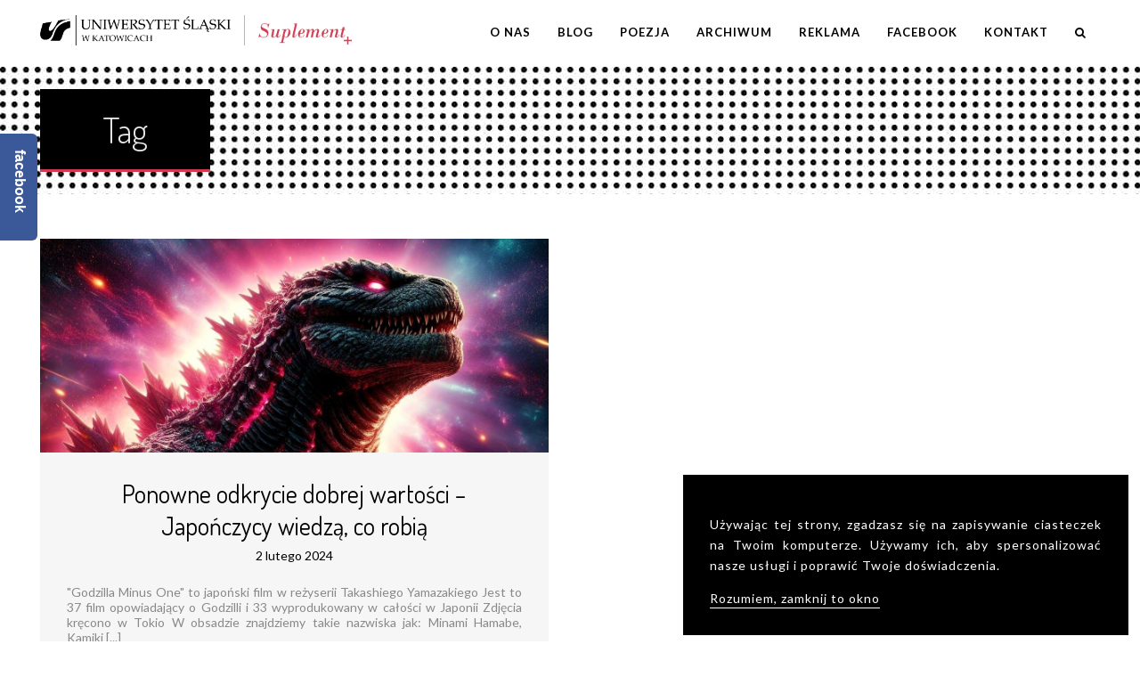

--- FILE ---
content_type: text/html; charset=UTF-8
request_url: https://suplement.us.edu.pl/tag/?tag=godzilla
body_size: 8446
content:
<!DOCTYPE html>
<html lang="pl-PL">
    <head>
        <meta charset="UTF-8" />
        <title>Magazyn Suplement | Tag - Magazyn Suplement</title>

        <meta name="viewport" content="width=device-width, initial-scale=1">
        <meta http-equiv="X-UA-Compatible" content="IE=edge,chrome=1">
        <meta name="description" content="Magazyn Studentów Uniwersytetu Śląskiego &quot;Suplement&quot;">
		<meta name="test" content="https://suplement.us.edu.pl/wp-content/themes/suplement-1">
        <!--CSS-->
        <link rel="stylesheet" type="text/css" href="https://suplement.us.edu.pl/wp-content/themes/suplement-1/css/combined.min.css?v=1.8">
        <link href='https://fonts.googleapis.com/css?family=Lato:400,300,700,900&subset=latin,latin-ext' rel='stylesheet' type='text/css'>
        <link href="https://fonts.googleapis.com/css?family=Dosis:300,400&subset=latin-ext" rel="stylesheet">
        
        <!--ICONS-->
        <link href="https://suplement.us.edu.pl/wp-content/themes/suplement-1/img/icons/favicon.ico" rel="shortcut icon">
        <link href="https://suplement.us.edu.pl/wp-content/themes/suplement-1/img/icons/touch.png" rel="apple-touch-icon-precomposed">

        
        <!--noptimize-->
        <script type = "text/javascript">

            // 
            // Get screen dimensions, device pixel ration and set in a cookie.
            // 
            
                            var screen_width = screen.width;
            
            var devicePixelRatio = window.devicePixelRatio ? window.devicePixelRatio : 1;

            document.cookie = 'resolution=' + screen_width + ',' + devicePixelRatio + '; SameSite=Strict; path=/';

        </script> 
        <!--/noptimize--> <meta name='robots' content='index, follow, max-image-preview:large, max-snippet:-1, max-video-preview:-1' />
	<style>img:is([sizes="auto" i], [sizes^="auto," i]) { contain-intrinsic-size: 3000px 1500px }</style>
	
	<!-- This site is optimized with the Yoast SEO plugin v26.8 - https://yoast.com/product/yoast-seo-wordpress/ -->
	<link rel="canonical" href="https://suplement.us.edu.pl%20/tag/" />
	<meta property="og:locale" content="pl_PL" />
	<meta property="og:type" content="article" />
	<meta property="og:title" content="Tag - Magazyn Suplement" />
	<meta property="og:url" content="https://suplement.us.edu.pl /tag/" />
	<meta property="og:site_name" content="Magazyn Suplement" />
	<meta property="article:modified_time" content="2016-10-08T11:02:54+00:00" />
	<meta name="twitter:card" content="summary_large_image" />
	<script type="application/ld+json" class="yoast-schema-graph">{"@context":"https://schema.org","@graph":[{"@type":"WebPage","@id":"https://suplement.us.edu.pl /tag/","url":"https://suplement.us.edu.pl /tag/","name":"Tag - Magazyn Suplement","isPartOf":{"@id":"https://suplement.us.edu.pl/#website"},"datePublished":"2016-10-05T10:06:03+00:00","dateModified":"2016-10-08T11:02:54+00:00","inLanguage":"pl-PL","potentialAction":[{"@type":"ReadAction","target":["https://suplement.us.edu.pl /tag/"]}]},{"@type":"WebSite","@id":"https://suplement.us.edu.pl/#website","url":"https://suplement.us.edu.pl/","name":"Magazyn Suplement","description":"Magazyn Studentów Uniwersytetu Śląskiego &quot;Suplement&quot;","potentialAction":[{"@type":"SearchAction","target":{"@type":"EntryPoint","urlTemplate":"https://suplement.us.edu.pl/?s={search_term_string}"},"query-input":{"@type":"PropertyValueSpecification","valueRequired":true,"valueName":"search_term_string"}}],"inLanguage":"pl-PL"}]}</script>
	<!-- / Yoast SEO plugin. -->


<link rel='dns-prefetch' href='//stats.wp.com' />
<script type="text/javascript">
/* <![CDATA[ */
window._wpemojiSettings = {"baseUrl":"https:\/\/s.w.org\/images\/core\/emoji\/15.0.3\/72x72\/","ext":".png","svgUrl":"https:\/\/s.w.org\/images\/core\/emoji\/15.0.3\/svg\/","svgExt":".svg","source":{"concatemoji":"https:\/\/suplement.us.edu.pl\/wp-includes\/js\/wp-emoji-release.min.js?ver=6.7.4"}};
/*! This file is auto-generated */
!function(i,n){var o,s,e;function c(e){try{var t={supportTests:e,timestamp:(new Date).valueOf()};sessionStorage.setItem(o,JSON.stringify(t))}catch(e){}}function p(e,t,n){e.clearRect(0,0,e.canvas.width,e.canvas.height),e.fillText(t,0,0);var t=new Uint32Array(e.getImageData(0,0,e.canvas.width,e.canvas.height).data),r=(e.clearRect(0,0,e.canvas.width,e.canvas.height),e.fillText(n,0,0),new Uint32Array(e.getImageData(0,0,e.canvas.width,e.canvas.height).data));return t.every(function(e,t){return e===r[t]})}function u(e,t,n){switch(t){case"flag":return n(e,"\ud83c\udff3\ufe0f\u200d\u26a7\ufe0f","\ud83c\udff3\ufe0f\u200b\u26a7\ufe0f")?!1:!n(e,"\ud83c\uddfa\ud83c\uddf3","\ud83c\uddfa\u200b\ud83c\uddf3")&&!n(e,"\ud83c\udff4\udb40\udc67\udb40\udc62\udb40\udc65\udb40\udc6e\udb40\udc67\udb40\udc7f","\ud83c\udff4\u200b\udb40\udc67\u200b\udb40\udc62\u200b\udb40\udc65\u200b\udb40\udc6e\u200b\udb40\udc67\u200b\udb40\udc7f");case"emoji":return!n(e,"\ud83d\udc26\u200d\u2b1b","\ud83d\udc26\u200b\u2b1b")}return!1}function f(e,t,n){var r="undefined"!=typeof WorkerGlobalScope&&self instanceof WorkerGlobalScope?new OffscreenCanvas(300,150):i.createElement("canvas"),a=r.getContext("2d",{willReadFrequently:!0}),o=(a.textBaseline="top",a.font="600 32px Arial",{});return e.forEach(function(e){o[e]=t(a,e,n)}),o}function t(e){var t=i.createElement("script");t.src=e,t.defer=!0,i.head.appendChild(t)}"undefined"!=typeof Promise&&(o="wpEmojiSettingsSupports",s=["flag","emoji"],n.supports={everything:!0,everythingExceptFlag:!0},e=new Promise(function(e){i.addEventListener("DOMContentLoaded",e,{once:!0})}),new Promise(function(t){var n=function(){try{var e=JSON.parse(sessionStorage.getItem(o));if("object"==typeof e&&"number"==typeof e.timestamp&&(new Date).valueOf()<e.timestamp+604800&&"object"==typeof e.supportTests)return e.supportTests}catch(e){}return null}();if(!n){if("undefined"!=typeof Worker&&"undefined"!=typeof OffscreenCanvas&&"undefined"!=typeof URL&&URL.createObjectURL&&"undefined"!=typeof Blob)try{var e="postMessage("+f.toString()+"("+[JSON.stringify(s),u.toString(),p.toString()].join(",")+"));",r=new Blob([e],{type:"text/javascript"}),a=new Worker(URL.createObjectURL(r),{name:"wpTestEmojiSupports"});return void(a.onmessage=function(e){c(n=e.data),a.terminate(),t(n)})}catch(e){}c(n=f(s,u,p))}t(n)}).then(function(e){for(var t in e)n.supports[t]=e[t],n.supports.everything=n.supports.everything&&n.supports[t],"flag"!==t&&(n.supports.everythingExceptFlag=n.supports.everythingExceptFlag&&n.supports[t]);n.supports.everythingExceptFlag=n.supports.everythingExceptFlag&&!n.supports.flag,n.DOMReady=!1,n.readyCallback=function(){n.DOMReady=!0}}).then(function(){return e}).then(function(){var e;n.supports.everything||(n.readyCallback(),(e=n.source||{}).concatemoji?t(e.concatemoji):e.wpemoji&&e.twemoji&&(t(e.twemoji),t(e.wpemoji)))}))}((window,document),window._wpemojiSettings);
/* ]]> */
</script>
<link rel='stylesheet' id='sbi_styles-css' href='https://suplement.us.edu.pl/wp-content/plugins/instagram-feed/css/sbi-styles.min.css?ver=6.10.0' type='text/css' media='all' />
<style id='wp-emoji-styles-inline-css' type='text/css'>

	img.wp-smiley, img.emoji {
		display: inline !important;
		border: none !important;
		box-shadow: none !important;
		height: 1em !important;
		width: 1em !important;
		margin: 0 0.07em !important;
		vertical-align: -0.1em !important;
		background: none !important;
		padding: 0 !important;
	}
</style>
<link rel='stylesheet' id='wp-block-library-css' href='https://suplement.us.edu.pl/wp-includes/css/dist/block-library/style.min.css?ver=6.7.4' type='text/css' media='all' />
<link rel='stylesheet' id='mediaelement-css' href='https://suplement.us.edu.pl/wp-includes/js/mediaelement/mediaelementplayer-legacy.min.css?ver=4.2.17' type='text/css' media='all' />
<link rel='stylesheet' id='wp-mediaelement-css' href='https://suplement.us.edu.pl/wp-includes/js/mediaelement/wp-mediaelement.min.css?ver=6.7.4' type='text/css' media='all' />
<style id='jetpack-sharing-buttons-style-inline-css' type='text/css'>
.jetpack-sharing-buttons__services-list{display:flex;flex-direction:row;flex-wrap:wrap;gap:0;list-style-type:none;margin:5px;padding:0}.jetpack-sharing-buttons__services-list.has-small-icon-size{font-size:12px}.jetpack-sharing-buttons__services-list.has-normal-icon-size{font-size:16px}.jetpack-sharing-buttons__services-list.has-large-icon-size{font-size:24px}.jetpack-sharing-buttons__services-list.has-huge-icon-size{font-size:36px}@media print{.jetpack-sharing-buttons__services-list{display:none!important}}.editor-styles-wrapper .wp-block-jetpack-sharing-buttons{gap:0;padding-inline-start:0}ul.jetpack-sharing-buttons__services-list.has-background{padding:1.25em 2.375em}
</style>
<link rel='stylesheet' id='gdm-gutenberg-block-backend-js-css' href='https://suplement.us.edu.pl/wp-content/plugins/google-drive-embedder/css/gdm-blocks.css?ver=5.3.0' type='text/css' media='all' />
<style id='classic-theme-styles-inline-css' type='text/css'>
/*! This file is auto-generated */
.wp-block-button__link{color:#fff;background-color:#32373c;border-radius:9999px;box-shadow:none;text-decoration:none;padding:calc(.667em + 2px) calc(1.333em + 2px);font-size:1.125em}.wp-block-file__button{background:#32373c;color:#fff;text-decoration:none}
</style>
<style id='global-styles-inline-css' type='text/css'>
:root{--wp--preset--aspect-ratio--square: 1;--wp--preset--aspect-ratio--4-3: 4/3;--wp--preset--aspect-ratio--3-4: 3/4;--wp--preset--aspect-ratio--3-2: 3/2;--wp--preset--aspect-ratio--2-3: 2/3;--wp--preset--aspect-ratio--16-9: 16/9;--wp--preset--aspect-ratio--9-16: 9/16;--wp--preset--color--black: #000000;--wp--preset--color--cyan-bluish-gray: #abb8c3;--wp--preset--color--white: #ffffff;--wp--preset--color--pale-pink: #f78da7;--wp--preset--color--vivid-red: #cf2e2e;--wp--preset--color--luminous-vivid-orange: #ff6900;--wp--preset--color--luminous-vivid-amber: #fcb900;--wp--preset--color--light-green-cyan: #7bdcb5;--wp--preset--color--vivid-green-cyan: #00d084;--wp--preset--color--pale-cyan-blue: #8ed1fc;--wp--preset--color--vivid-cyan-blue: #0693e3;--wp--preset--color--vivid-purple: #9b51e0;--wp--preset--gradient--vivid-cyan-blue-to-vivid-purple: linear-gradient(135deg,rgba(6,147,227,1) 0%,rgb(155,81,224) 100%);--wp--preset--gradient--light-green-cyan-to-vivid-green-cyan: linear-gradient(135deg,rgb(122,220,180) 0%,rgb(0,208,130) 100%);--wp--preset--gradient--luminous-vivid-amber-to-luminous-vivid-orange: linear-gradient(135deg,rgba(252,185,0,1) 0%,rgba(255,105,0,1) 100%);--wp--preset--gradient--luminous-vivid-orange-to-vivid-red: linear-gradient(135deg,rgba(255,105,0,1) 0%,rgb(207,46,46) 100%);--wp--preset--gradient--very-light-gray-to-cyan-bluish-gray: linear-gradient(135deg,rgb(238,238,238) 0%,rgb(169,184,195) 100%);--wp--preset--gradient--cool-to-warm-spectrum: linear-gradient(135deg,rgb(74,234,220) 0%,rgb(151,120,209) 20%,rgb(207,42,186) 40%,rgb(238,44,130) 60%,rgb(251,105,98) 80%,rgb(254,248,76) 100%);--wp--preset--gradient--blush-light-purple: linear-gradient(135deg,rgb(255,206,236) 0%,rgb(152,150,240) 100%);--wp--preset--gradient--blush-bordeaux: linear-gradient(135deg,rgb(254,205,165) 0%,rgb(254,45,45) 50%,rgb(107,0,62) 100%);--wp--preset--gradient--luminous-dusk: linear-gradient(135deg,rgb(255,203,112) 0%,rgb(199,81,192) 50%,rgb(65,88,208) 100%);--wp--preset--gradient--pale-ocean: linear-gradient(135deg,rgb(255,245,203) 0%,rgb(182,227,212) 50%,rgb(51,167,181) 100%);--wp--preset--gradient--electric-grass: linear-gradient(135deg,rgb(202,248,128) 0%,rgb(113,206,126) 100%);--wp--preset--gradient--midnight: linear-gradient(135deg,rgb(2,3,129) 0%,rgb(40,116,252) 100%);--wp--preset--font-size--small: 13px;--wp--preset--font-size--medium: 20px;--wp--preset--font-size--large: 36px;--wp--preset--font-size--x-large: 42px;--wp--preset--spacing--20: 0.44rem;--wp--preset--spacing--30: 0.67rem;--wp--preset--spacing--40: 1rem;--wp--preset--spacing--50: 1.5rem;--wp--preset--spacing--60: 2.25rem;--wp--preset--spacing--70: 3.38rem;--wp--preset--spacing--80: 5.06rem;--wp--preset--shadow--natural: 6px 6px 9px rgba(0, 0, 0, 0.2);--wp--preset--shadow--deep: 12px 12px 50px rgba(0, 0, 0, 0.4);--wp--preset--shadow--sharp: 6px 6px 0px rgba(0, 0, 0, 0.2);--wp--preset--shadow--outlined: 6px 6px 0px -3px rgba(255, 255, 255, 1), 6px 6px rgba(0, 0, 0, 1);--wp--preset--shadow--crisp: 6px 6px 0px rgba(0, 0, 0, 1);}:where(.is-layout-flex){gap: 0.5em;}:where(.is-layout-grid){gap: 0.5em;}body .is-layout-flex{display: flex;}.is-layout-flex{flex-wrap: wrap;align-items: center;}.is-layout-flex > :is(*, div){margin: 0;}body .is-layout-grid{display: grid;}.is-layout-grid > :is(*, div){margin: 0;}:where(.wp-block-columns.is-layout-flex){gap: 2em;}:where(.wp-block-columns.is-layout-grid){gap: 2em;}:where(.wp-block-post-template.is-layout-flex){gap: 1.25em;}:where(.wp-block-post-template.is-layout-grid){gap: 1.25em;}.has-black-color{color: var(--wp--preset--color--black) !important;}.has-cyan-bluish-gray-color{color: var(--wp--preset--color--cyan-bluish-gray) !important;}.has-white-color{color: var(--wp--preset--color--white) !important;}.has-pale-pink-color{color: var(--wp--preset--color--pale-pink) !important;}.has-vivid-red-color{color: var(--wp--preset--color--vivid-red) !important;}.has-luminous-vivid-orange-color{color: var(--wp--preset--color--luminous-vivid-orange) !important;}.has-luminous-vivid-amber-color{color: var(--wp--preset--color--luminous-vivid-amber) !important;}.has-light-green-cyan-color{color: var(--wp--preset--color--light-green-cyan) !important;}.has-vivid-green-cyan-color{color: var(--wp--preset--color--vivid-green-cyan) !important;}.has-pale-cyan-blue-color{color: var(--wp--preset--color--pale-cyan-blue) !important;}.has-vivid-cyan-blue-color{color: var(--wp--preset--color--vivid-cyan-blue) !important;}.has-vivid-purple-color{color: var(--wp--preset--color--vivid-purple) !important;}.has-black-background-color{background-color: var(--wp--preset--color--black) !important;}.has-cyan-bluish-gray-background-color{background-color: var(--wp--preset--color--cyan-bluish-gray) !important;}.has-white-background-color{background-color: var(--wp--preset--color--white) !important;}.has-pale-pink-background-color{background-color: var(--wp--preset--color--pale-pink) !important;}.has-vivid-red-background-color{background-color: var(--wp--preset--color--vivid-red) !important;}.has-luminous-vivid-orange-background-color{background-color: var(--wp--preset--color--luminous-vivid-orange) !important;}.has-luminous-vivid-amber-background-color{background-color: var(--wp--preset--color--luminous-vivid-amber) !important;}.has-light-green-cyan-background-color{background-color: var(--wp--preset--color--light-green-cyan) !important;}.has-vivid-green-cyan-background-color{background-color: var(--wp--preset--color--vivid-green-cyan) !important;}.has-pale-cyan-blue-background-color{background-color: var(--wp--preset--color--pale-cyan-blue) !important;}.has-vivid-cyan-blue-background-color{background-color: var(--wp--preset--color--vivid-cyan-blue) !important;}.has-vivid-purple-background-color{background-color: var(--wp--preset--color--vivid-purple) !important;}.has-black-border-color{border-color: var(--wp--preset--color--black) !important;}.has-cyan-bluish-gray-border-color{border-color: var(--wp--preset--color--cyan-bluish-gray) !important;}.has-white-border-color{border-color: var(--wp--preset--color--white) !important;}.has-pale-pink-border-color{border-color: var(--wp--preset--color--pale-pink) !important;}.has-vivid-red-border-color{border-color: var(--wp--preset--color--vivid-red) !important;}.has-luminous-vivid-orange-border-color{border-color: var(--wp--preset--color--luminous-vivid-orange) !important;}.has-luminous-vivid-amber-border-color{border-color: var(--wp--preset--color--luminous-vivid-amber) !important;}.has-light-green-cyan-border-color{border-color: var(--wp--preset--color--light-green-cyan) !important;}.has-vivid-green-cyan-border-color{border-color: var(--wp--preset--color--vivid-green-cyan) !important;}.has-pale-cyan-blue-border-color{border-color: var(--wp--preset--color--pale-cyan-blue) !important;}.has-vivid-cyan-blue-border-color{border-color: var(--wp--preset--color--vivid-cyan-blue) !important;}.has-vivid-purple-border-color{border-color: var(--wp--preset--color--vivid-purple) !important;}.has-vivid-cyan-blue-to-vivid-purple-gradient-background{background: var(--wp--preset--gradient--vivid-cyan-blue-to-vivid-purple) !important;}.has-light-green-cyan-to-vivid-green-cyan-gradient-background{background: var(--wp--preset--gradient--light-green-cyan-to-vivid-green-cyan) !important;}.has-luminous-vivid-amber-to-luminous-vivid-orange-gradient-background{background: var(--wp--preset--gradient--luminous-vivid-amber-to-luminous-vivid-orange) !important;}.has-luminous-vivid-orange-to-vivid-red-gradient-background{background: var(--wp--preset--gradient--luminous-vivid-orange-to-vivid-red) !important;}.has-very-light-gray-to-cyan-bluish-gray-gradient-background{background: var(--wp--preset--gradient--very-light-gray-to-cyan-bluish-gray) !important;}.has-cool-to-warm-spectrum-gradient-background{background: var(--wp--preset--gradient--cool-to-warm-spectrum) !important;}.has-blush-light-purple-gradient-background{background: var(--wp--preset--gradient--blush-light-purple) !important;}.has-blush-bordeaux-gradient-background{background: var(--wp--preset--gradient--blush-bordeaux) !important;}.has-luminous-dusk-gradient-background{background: var(--wp--preset--gradient--luminous-dusk) !important;}.has-pale-ocean-gradient-background{background: var(--wp--preset--gradient--pale-ocean) !important;}.has-electric-grass-gradient-background{background: var(--wp--preset--gradient--electric-grass) !important;}.has-midnight-gradient-background{background: var(--wp--preset--gradient--midnight) !important;}.has-small-font-size{font-size: var(--wp--preset--font-size--small) !important;}.has-medium-font-size{font-size: var(--wp--preset--font-size--medium) !important;}.has-large-font-size{font-size: var(--wp--preset--font-size--large) !important;}.has-x-large-font-size{font-size: var(--wp--preset--font-size--x-large) !important;}
:where(.wp-block-post-template.is-layout-flex){gap: 1.25em;}:where(.wp-block-post-template.is-layout-grid){gap: 1.25em;}
:where(.wp-block-columns.is-layout-flex){gap: 2em;}:where(.wp-block-columns.is-layout-grid){gap: 2em;}
:root :where(.wp-block-pullquote){font-size: 1.5em;line-height: 1.6;}
</style>
<link rel='stylesheet' id='contact-form-7-css' href='https://suplement.us.edu.pl/wp-content/plugins/contact-form-7/includes/css/styles.css?ver=6.1.4' type='text/css' media='all' />
<script type="text/javascript" src="https://suplement.us.edu.pl/wp-includes/js/tinymce/tinymce.min.js?ver=49110-20201110" id="wp-tinymce-root-js"></script>
<script type="text/javascript" src="https://suplement.us.edu.pl/wp-includes/js/tinymce/plugins/compat3x/plugin.min.js?ver=49110-20201110" id="wp-tinymce-js"></script>
<script type="text/javascript" src="https://suplement.us.edu.pl/wp-includes/js/jquery/jquery.min.js?ver=3.7.1" id="jquery-core-js"></script>
<script type="text/javascript" src="https://suplement.us.edu.pl/wp-includes/js/jquery/jquery-migrate.min.js?ver=3.4.1" id="jquery-migrate-js"></script>
<link rel="https://api.w.org/" href="https://suplement.us.edu.pl/wp-json/" /><link rel="alternate" title="JSON" type="application/json" href="https://suplement.us.edu.pl/wp-json/wp/v2/pages/171" /><link rel="EditURI" type="application/rsd+xml" title="RSD" href="https://suplement.us.edu.pl/xmlrpc.php?rsd" />
<meta name="generator" content="WordPress 6.7.4" />
<link rel='shortlink' href='https://suplement.us.edu.pl/?p=171' />
<link rel="alternate" title="oEmbed (JSON)" type="application/json+oembed" href="https://suplement.us.edu.pl/wp-json/oembed/1.0/embed?url=https%3A%2F%2Fsuplement.us.edu.pl%2Ftag%2F" />
<link rel="alternate" title="oEmbed (XML)" type="text/xml+oembed" href="https://suplement.us.edu.pl/wp-json/oembed/1.0/embed?url=https%3A%2F%2Fsuplement.us.edu.pl%2Ftag%2F&#038;format=xml" />

		<!-- GA Google Analytics @ https://m0n.co/ga -->
		<script async src="https://www.googletagmanager.com/gtag/js?id=UA-163768095-1"></script>
		<script>
			window.dataLayer = window.dataLayer || [];
			function gtag(){dataLayer.push(arguments);}
			gtag('js', new Date());
			gtag('config', 'UA-163768095-1');
		</script>

		<style>img#wpstats{display:none}</style>
		<meta name="generator" content="Elementor 3.34.2; features: additional_custom_breakpoints; settings: css_print_method-external, google_font-enabled, font_display-swap">
			<style>
				.e-con.e-parent:nth-of-type(n+4):not(.e-lazyloaded):not(.e-no-lazyload),
				.e-con.e-parent:nth-of-type(n+4):not(.e-lazyloaded):not(.e-no-lazyload) * {
					background-image: none !important;
				}
				@media screen and (max-height: 1024px) {
					.e-con.e-parent:nth-of-type(n+3):not(.e-lazyloaded):not(.e-no-lazyload),
					.e-con.e-parent:nth-of-type(n+3):not(.e-lazyloaded):not(.e-no-lazyload) * {
						background-image: none !important;
					}
				}
				@media screen and (max-height: 640px) {
					.e-con.e-parent:nth-of-type(n+2):not(.e-lazyloaded):not(.e-no-lazyload),
					.e-con.e-parent:nth-of-type(n+2):not(.e-lazyloaded):not(.e-no-lazyload) * {
						background-image: none !important;
					}
				}
			</style>
			    </head>
<body class="page-template page-template-tag page-template-tag-php page page-id-171 elementor-default elementor-kit-5771">

    <div id="fb-root"></div>

    <script>(function(d, s, id) {
        var js, fjs = d.getElementsByTagName(s)[0];
        if (d.getElementById(id)) return;
        js = d.createElement(s); js.id = id;
        js.src = "//connect.facebook.net/en_US/sdk.js#xfbml=1&version=v2.7&appId=607175362795441";
        fjs.parentNode.insertBefore(js, fjs);
    }(document, 'script', 'facebook-jssdk'));</script>

    <div id="like-box">
        <div class="fb-wrapper">
            <div class="fb-page" data-href="https://www.facebook.com/magazynsuplement" data-width="300" data-height="250" data-small-header="false" data-adapt-container-width="false" data-hide-cover="false" data-show-facepile="true"><blockquote cite="https://www.facebook.com/magazynsuplement" class="fb-xfbml-parse-ignore"><a href="https://www.facebook.com/magazynsuplement">Suplement</a></blockquote></div>
        </div>

        <div class="belt">facebook</div>
    </div>

    <main id='main-container' role="main"><div id="search-overlay">
    <script>homepagesearch=true;</script>
    <div class="mid-box">
        <form method="get" action="https://suplement.us.edu.pl">
            <h3>Wpisz wyszukiwaną frazę i zatwierdź, używając "ENTER"</h3>
            <input type="text" name="s" autofocus>
        </form>
    </div>
</div>

<div id='top-bar'>
    <div class='mid-box'>
        <div class='logo-wrapper'>
            <a href='http://www.us.edu.pl' target="_blank">
              <img class='us' src='https://suplement.us.edu.pl/wp-content/themes/suplement-1/img/logo_us.png' alt='Uniwersytet Śląski'>
            </a>
            <a href='https://suplement.us.edu.pl'>
              <img class='suplement' src='https://suplement.us.edu.pl/wp-content/themes/suplement-1/img/logo.png' alt='Suplement'>
            </a>
        </div>
        <div class='menu-wrapper'>
            <ul class='menu'>
                <li><a href='https://suplement.us.edu.pl/o-nas/'>O nas</a></li>
                <li><a href='https://suplement.us.edu.pl/blog/'>Blog</a></li>
				<li><a href='https://suplement.us.edu.pl/poezja/'>Poezja</a></li>
                <li><a href='https://suplement.us.edu.pl/archiwum/'>Archiwum</a></li>
                <li><a href='https://suplement.us.edu.pl/reklama/'>Reklama</a></li>
                <li><a target="_blank" href='https://www.facebook.com/magazynsuplement/'>Facebook</a></li>
                <li><a href='https://suplement.us.edu.pl/kontakt/'>Kontakt</a></li>
                <li><a class='showHomepageSearch' href='https://suplement.us.edu.pl/szukaj/'><i class="fa fa-search"></i></a></li>
            </ul>
        </div>
        <div class='mobile-menu-wrapper'>
            <a id="toogleMobileMenu" href="#"><i class="fa fa-bars"></i></a>
            <ul class='menu'>
                <li><a href='https://suplement.us.edu.pl/o-nas/'>O nas</a></li>
                <li><a href='https://suplement.us.edu.pl/blog/'>Blog</a></li>
                <li><a href='https://suplement.us.edu.pl/archiwum/'>Archiwum</a></li>
                <li><a href='https://suplement.us.edu.pl/reklama/'>Reklama</a></li>
                <li><a target="_blank" href='https://www.facebook.com/magazynsuplement/'>Facebook</a></li>
                <li><a href='https://suplement.us.edu.pl/kontakt/'>Kontakt</a></li>
                <li><a href='https://suplement.us.edu.pl/szukaj/'><i class="fa fa-search"></i></a></li>
            </ul>
        </div>
        <div class='clear'></div>
    </div>
</div><div class='subpage-header'>
    <div class='mid-box'>
                <h2>Tag</h2>
    </div>
</div>
<div id="search-by-tag-container" class='page-container'>
    <div class="mid-box">
                         
	<div class="posts-grid">
		
	        <article class="post">
	            <a class="featured-image" href="https://suplement.us.edu.pl/ponowne-odkrycie-dobrej-wartosci-japonczycy-wiedza-co-robia/" style="background-image:url('https://suplement.us.edu.pl/wp-content/uploads/2024/01/monster-8431470_1280-e1706729196589.jpg');"><div class="skos"></div></a>
	            <div class="excerpt">
	                <h1><a href="https://suplement.us.edu.pl/ponowne-odkrycie-dobrej-wartosci-japonczycy-wiedza-co-robia/">Ponowne odkrycie dobrej wartości &#8211; Japończycy wiedzą, co robią</a></h1>
	                <div class="more-info">2 lutego 2024</div>
	                <p>
"Godzilla Minus One" to japoński film w reżyserii Takashiego Yamazakiego Jest to 37 film opowiadający o Godzilli i 33 wyprodukowany w całości w Japonii Zdjęcia kręcono w Tokio W obsadzie znajdziemy takie nazwiska jak: Minami Hamabe, Kamiki [...]</p>
	                <a class="readmore" href="https://suplement.us.edu.pl/ponowne-odkrycie-dobrej-wartosci-japonczycy-wiedza-co-robia/">Czytaj dalej...</a>
	            </div>
	    	</article>
	    
	        	<div class='clear'></div>
    </div>
      

<!-- pagination -->
<div id="pagination">
	 	<div class="clear"></div>
</div>
<div class='clear'></div>
<!-- /pagination -->
    </div>
    <div class='clear'></div>
</div>

    <footer>
        <div class="mid-box">
            <div class="o-nas">
                <h2>Suplement</h2>
                <div class="spanner"></div>
                <p>
                    „Suplement” to magazyn studencki. Tematyka pisma koncentruje się wokół spraw ważnych dla tej grupy odbiorców. Obejmuje szeroko pojęte życie Uczelni i bieżące wydarzenia z życia akademickiego oraz województwa śląskiego [...]
                </p>
                <a class='more' href='https://suplement.us.edu.pl/o-nas'>Czytaj dalej...</a>
            </div>
    
            <div class="linki">
                <h2>Zobacz</h2>
                <div class="spanner"></div>
                <ul>
                    <li><a href="https://suplement.us.edu.pl">Strona główna</a></li>
                    <li><a href="https://suplement.us.edu.pl/o-nas">O nas</a></li>
                    <li><a href="https://suplement.us.edu.pl/blog">Blog</a></li>
					<li><a href="https://suplement.us.edu.pl/poezja">Poezja</a></li>
                    <li><a href="https://suplement.us.edu.pl/archiwum">Archiwum</a></li>
                    <li><a href="https://suplement.us.edu.pl/reklama">Reklama</a></li>
					<li><a href="https://suplement.us.edu.pl/polityka-prywatnosci">Polityka prywatności</a></li>
                    <li><a href="https://suplement.us.edu.pl/kontakt">Kontakt</a></li>
                </ul>
            </div>

            <div class="wspolpraca">
                <h2>Reklama</h2>
                <div class="spanner"></div>
                <p>
                    Magazyn „Suplement” dociera do prawie 30 tysięcy studentów, którzy zgromadzeni są na 12 wydziałach Uniwersytetu Śląskiego. Zapraszamy do współpracy wszystkich, którym nie jest obojętny świat nauki oraz kultury. Jesteśmy otwarci i gotowi na każdą propozycję.
                    <br>
                    <a class='more' href='https://suplement.us.edu.pl/reklama'>Dowiedz się więcej...</a>
                </p>
            </div>

            <div class="kontakt">
                <h2>Kontakt</h2>
                <div class="spanner"></div>
                <div class="citem"><i class="fa fa-envelope-o"></i><a href="mailto:magazyn.suplement@gmail.com">magazyn.suplement@us.edu.pl</a></div>
                <div class="citem"><i class="fa fa-facebook"></i><a target="_blank" href="https://www.facebook.com/magazynsuplement/">fb.com/magazynsuplement</a></div>
                <div class="citem"><i class="fa fa-phone"></i><span>731 502 800</span></div>
                <a class='more' href='https://suplement.us.edu.pl/kontakt'>Zapisz się do newslettera!</a>
            </div>
        </div>
    </footer>

    </main>

    <div id="cookies-eu">
    <p>Używając tej strony, zgadzasz się na zapisywanie ciasteczek na Twoim komputerze. Używamy ich, aby spersonalizować nasze usługi i poprawić Twoje doświadczenia.</p>
    <a href='#' id="accept-cookies">Rozumiem, zamknij to okno</a>
</div>
    <script src="https://suplement.us.edu.pl/wp-content/themes/suplement-1/js/combined.min.js"></script>

    <!-- Instagram Feed JS -->
<script type="text/javascript">
var sbiajaxurl = "https://suplement.us.edu.pl/wp-admin/admin-ajax.php";
</script>
			<script>
				const lazyloadRunObserver = () => {
					const lazyloadBackgrounds = document.querySelectorAll( `.e-con.e-parent:not(.e-lazyloaded)` );
					const lazyloadBackgroundObserver = new IntersectionObserver( ( entries ) => {
						entries.forEach( ( entry ) => {
							if ( entry.isIntersecting ) {
								let lazyloadBackground = entry.target;
								if( lazyloadBackground ) {
									lazyloadBackground.classList.add( 'e-lazyloaded' );
								}
								lazyloadBackgroundObserver.unobserve( entry.target );
							}
						});
					}, { rootMargin: '200px 0px 200px 0px' } );
					lazyloadBackgrounds.forEach( ( lazyloadBackground ) => {
						lazyloadBackgroundObserver.observe( lazyloadBackground );
					} );
				};
				const events = [
					'DOMContentLoaded',
					'elementor/lazyload/observe',
				];
				events.forEach( ( event ) => {
					document.addEventListener( event, lazyloadRunObserver );
				} );
			</script>
			<script type="text/javascript" src="https://suplement.us.edu.pl/wp-includes/js/dist/hooks.min.js?ver=4d63a3d491d11ffd8ac6" id="wp-hooks-js"></script>
<script type="text/javascript" src="https://suplement.us.edu.pl/wp-includes/js/dist/i18n.min.js?ver=5e580eb46a90c2b997e6" id="wp-i18n-js"></script>
<script type="text/javascript" id="wp-i18n-js-after">
/* <![CDATA[ */
wp.i18n.setLocaleData( { 'text direction\u0004ltr': [ 'ltr' ] } );
/* ]]> */
</script>
<script type="text/javascript" src="https://suplement.us.edu.pl/wp-content/plugins/contact-form-7/includes/swv/js/index.js?ver=6.1.4" id="swv-js"></script>
<script type="text/javascript" id="contact-form-7-js-translations">
/* <![CDATA[ */
( function( domain, translations ) {
	var localeData = translations.locale_data[ domain ] || translations.locale_data.messages;
	localeData[""].domain = domain;
	wp.i18n.setLocaleData( localeData, domain );
} )( "contact-form-7", {"translation-revision-date":"2025-12-11 12:03:49+0000","generator":"GlotPress\/4.0.3","domain":"messages","locale_data":{"messages":{"":{"domain":"messages","plural-forms":"nplurals=3; plural=(n == 1) ? 0 : ((n % 10 >= 2 && n % 10 <= 4 && (n % 100 < 12 || n % 100 > 14)) ? 1 : 2);","lang":"pl"},"This contact form is placed in the wrong place.":["Ten formularz kontaktowy zosta\u0142 umieszczony w niew\u0142a\u015bciwym miejscu."],"Error:":["B\u0142\u0105d:"]}},"comment":{"reference":"includes\/js\/index.js"}} );
/* ]]> */
</script>
<script type="text/javascript" id="contact-form-7-js-before">
/* <![CDATA[ */
var wpcf7 = {
    "api": {
        "root": "https:\/\/suplement.us.edu.pl\/wp-json\/",
        "namespace": "contact-form-7\/v1"
    },
    "cached": 1
};
/* ]]> */
</script>
<script type="text/javascript" src="https://suplement.us.edu.pl/wp-content/plugins/contact-form-7/includes/js/index.js?ver=6.1.4" id="contact-form-7-js"></script>
<script type="text/javascript" id="jetpack-stats-js-before">
/* <![CDATA[ */
_stq = window._stq || [];
_stq.push([ "view", JSON.parse("{\"v\":\"ext\",\"blog\":\"251068927\",\"post\":\"171\",\"tz\":\"1\",\"srv\":\"suplement.us.edu.pl\",\"j\":\"1:15.3.1\"}") ]);
_stq.push([ "clickTrackerInit", "251068927", "171" ]);
/* ]]> */
</script>
<script type="text/javascript" src="https://stats.wp.com/e-202604.js" id="jetpack-stats-js" defer="defer" data-wp-strategy="defer"></script>
</body>
</html>


--- FILE ---
content_type: text/css
request_url: https://suplement.us.edu.pl/wp-content/themes/suplement-1/css/combined.min.css?v=1.8
body_size: 12713
content:
@charset 'UTF-8';/*! normalize.css v2.1.3 | MIT License | git.io/normalize */img,legend{border:0}.clear,.slick-loading .slick-slide,.slick-loading .slick-track{visibility:hidden}article,aside,details,figcaption,figure,footer,header,hgroup,main,nav,section,summary{display:block}audio,canvas,video{display:inline-block}audio:not([controls]){display:none;height:0}[hidden],template{display:none}.slick-list,.slick-slider,.slick-track{position:relative;display:block}html{-ms-text-size-adjust:100%;-webkit-text-size-adjust:100%}a{background:0 0}a:focus{outline:dotted thin}a:active,a:hover{outline:0}h1{font-size:2em;margin:.67em 0}abbr[title]{border-bottom:1px dotted}b,strong{font-weight:700}dfn{font-style:italic}hr{-moz-box-sizing:content-box;box-sizing:content-box;height:0}mark{background:#ff0;color:#000}code,kbd,pre,samp{font-family:monospace,serif;font-size:1em}pre{white-space:pre-wrap}q{quotes:"\201C" "\201D" "\2018" "\2019"}small{font-size:80%}sub,sup{font-size:75%;line-height:0;position:relative;vertical-align:baseline}sup{top:-.5em}sub{bottom:-.25em}svg:not(:root){overflow:hidden}figure{margin:0}fieldset{border:1px solid silver;margin:0 2px;padding:.35em .625em .75em}legend{padding:0}button,input,select,textarea{font-family:inherit;font-size:100%;margin:0}button,input{line-height:normal}button,select{text-transform:none}button,html input[type=button],input[type=reset],input[type=submit]{-webkit-appearance:button;cursor:pointer}button[disabled],html input[disabled]{cursor:default}input[type=checkbox],input[type=radio]{box-sizing:border-box;padding:0}input[type=search]{-webkit-appearance:textfield;-moz-box-sizing:content-box;-webkit-box-sizing:content-box;box-sizing:content-box}input[type=search]::-webkit-search-cancel-button,input[type=search]::-webkit-search-decoration{-webkit-appearance:none}button::-moz-focus-inner,input::-moz-focus-inner{border:0;padding:0}textarea{overflow:auto;vertical-align:top}table{border-collapse:collapse;border-spacing:0}.slick-slider{box-sizing:border-box;-webkit-user-select:none;-moz-user-select:none;-ms-user-select:none;user-select:none;-webkit-touch-callout:none;-khtml-user-select:none;-ms-touch-action:pan-y;touch-action:pan-y;-webkit-tap-highlight-color:transparent}.slick-list{overflow:hidden;margin:0;padding:0}.slick-list:focus{outline:0}.slick-list.dragging{cursor:pointer;cursor:hand}.slick-slider .slick-list,.slick-slider .slick-track{-webkit-transform:translate3d(0,0,0);-moz-transform:translate3d(0,0,0);-ms-transform:translate3d(0,0,0);-o-transform:translate3d(0,0,0);transform:translate3d(0,0,0)}.slick-track{top:0;left:0}.slick-track:after,.slick-track:before{display:table;content:''}.slick-track:after{clear:both}.slick-slide{display:none;float:left;height:100%;min-height:1px;text-align:center}[dir=rtl] .slick-slide{float:right}.slick-slide img{display:inline-block}.slick-slide.slick-loading img{display:none}.slick-slide.dragging img{pointer-events:none}.slick-initialized .slick-slide{display:block}.slick-vertical .slick-slide{display:block;height:auto;border:1px solid transparent}.slick-arrow.slick-hidden{display:none}.slick-dots,.slick-next,.slick-prev{display:block;position:absolute;padding:0}.slick-loading .slick-list{background:url(../img/ajax-loader.gif) center center no-repeat #fff}@font-face{font-family:slick;font-weight:400;font-style:normal;src:url(../fonts/slick.eot);src:url(../fonts/slick.eot?#iefix) format('embedded-opentype'),url(../fonts/slick.woff) format('woff'),url(../fonts/slick.ttf) format('truetype'),url(../fonts/slick.svg#slick) format('svg')}.slick-next,.slick-prev{font-size:0;line-height:0;top:50%;width:20px;height:20px;-webkit-transform:translate(0,-50%);-ms-transform:translate(0,-50%);transform:translate(0,-50%);cursor:pointer;color:transparent;border:none;outline:0;background:0 0}.slick-next:focus,.slick-next:hover,.slick-prev:focus,.slick-prev:hover{color:transparent;outline:0;background:0 0}.slick-next:focus:before,.slick-next:hover:before,.slick-prev:focus:before,.slick-prev:hover:before{opacity:1}.slick-next.slick-disabled:before,.slick-prev.slick-disabled:before{opacity:.25}.slick-next:before,.slick-prev:before{font-family:slick;font-size:20px;line-height:1;opacity:.75;color:#fff;-webkit-font-smoothing:antialiased;-moz-osx-font-smoothing:grayscale}.slick-prev{left:-25px}[dir=rtl] .slick-prev{right:-25px;left:auto}.slick-prev:before{content:'←'}.slick-next:before,[dir=rtl] .slick-prev:before{content:'→'}.slick-next{right:-25px}[dir=rtl] .slick-next{right:auto;left:-25px}[dir=rtl] .slick-next:before{content:'←'}.slick-dotted.slick-slider{margin-bottom:30px}.slick-dots{bottom:-25px;width:100%;margin:0;list-style:none;text-align:center}.slick-dots li{position:relative;display:inline-block;width:20px;height:20px;margin:0 5px;padding:0;cursor:pointer}.slick-dots li button{font-size:0;line-height:0;display:block;width:20px;height:20px;padding:5px;cursor:pointer;color:transparent;border:0;outline:0;background:0 0}.slick-dots li button:focus,.slick-dots li button:hover{outline:0}.slick-dots li button:focus:before,.slick-dots li button:hover:before{opacity:1}.slick-dots li button:before{font-family:slick;font-size:6px;line-height:20px;position:absolute;top:0;left:0;width:20px;height:20px;content:'•';text-align:center;opacity:.25;color:#000;-webkit-font-smoothing:antialiased;-moz-osx-font-smoothing:grayscale}#o-nas h2:after,#wspolpraca-container .wspolpraca-blocks>div:before,footer h2:after,h1.section-header:after{content:''}.slick-dots li.slick-active button:before{opacity:.75;color:#000}body,html{font-family:Lato,sans-serif,sans-serif;font-size:14px;color:#000;margin:0;padding:0;overflow-x:hidden;width:100%;background:url(../img/light-pattern.png) center center}*{-moz-box-sizing:border-box;box-sizing:border-box;-webkit-font-smoothing:antialiased;font-smoothing:antialiased;text-rendering:optimizeLegibility}a{text-decoration:none;color:#000;border-bottom:1px solid transparent}a:hover{text-decoration:none;color:#d4394f;border-color:#d4394f}.mid-box{width:93%;max-width:1200px;margin:auto}.box-narrow{width:98%;max-width:900px;margin:auto}.clear{display:block;height:0;clear:both}#main-container{max-width:1400px;width:95%;margin:auto;background:#fff;-webkit-box-shadow:0 0 15px 1px rgba(0,0,0,.1);-moz-box-shadow:0 0 15px 1px rgba(0,0,0,.1);-ms-box-shadow:0 0 15px 1px rgba(0,0,0,.1);-o-box-shadow:0 0 15px 1px rgba(0,0,0,.1);box-shadow:0 0 15px 1px rgba(0,0,0,.1)}h1.section-header{text-align:center;font-weight:300;text-transform:uppercase;font-size:35px;padding:20px;padding-top:10px;width:500px;margin:auto;margin-bottom:35px;color:#444;position:relative}h1.section-header-light{color:#ddd}h1.section-header:after{position:absolute;bottom:0;width:30px;margin:auto;height:1px;background:#666;left:50%;-webkit-transform:translateX(-50%);transform:translateX(-50%)}h1,h2,h3,h4,h5,h6{font-family:Dosis,sans-serif}.section-header-plus{text-align:center;font-size:60px;color:#d4394f;font-weight:900;display:block;position:relative;width:100px;margin:auto;line-height:30px}.section-header-plus:after,.section-header-plus:before{content:'-';position:absolute;top:50%;-webkit-transform:translateY(-50%);transform:translateY(-50%);margin-top:-1px;left:0;font-size:60px;font-weight:300;display:block;color:#666}.section-header-plus:after{left:auto;right:0}#top-bar{padding:16px 0;background:#fff}#top-bar .logo-wrapper{float:left;padding-top:5px;display:flex;align-items:center}#top-bar .logo-wrapper .us{width:230px;padding-right:15px;border-right:1px solid #b7b7b7;transform:translateY(-4px)}#top-bar .logo-wrapper .suplement{width:120px;padding-left:15px}#top-bar .logo a:hover{border:0}#top-bar .menu-wrapper{float:right}#top-bar .menu-wrapper .menu{list-style-type:none;margin:0;margin-top:11px}#top-bar .menu-wrapper .menu li{padding:0 15px;float:left}#top-bar .menu-wrapper .menu li a{font-size:13px;letter-spacing:1px;font-weight:700;text-transform:uppercase}#top-bar .mobile-menu-wrapper{clear:both;text-align:center;width:100%;display:none}#top-bar .mobile-menu-wrapper #toogleMobileMenu{font-size:30px;display:inline-block;padding:15px 0}#top-bar .mobile-menu-wrapper #toogleMobileMenu:hover{text-decoration:none;border:0;color:#000}#top-bar .mobile-menu-wrapper .menu{width:100%;height:0;overflow:hidden;margin:0;padding:0;text-align:center;list-style-type:none}#top-bar .mobile-menu-wrapper .menu li{border-top:1px solid #e3e3e3;padding:15px 0}#top-bar .mobile-menu-wrapper .menu li a:hover{border:0;text-decoration:none}#e404-container h1,#e404-container h2{font-size:250px;color:#d4394f;font-weight:900;text-align:center;margin:80px 0}#e404-container h2{color:#222;font-weight:300;font-size:50px;margin-top:0}#like-box{position:fixed;z-index:99;top:150px;left:-300px;width:350px;height:214px;overflow:hidden;-webkit-transition:all .5s ease;-moz-transition:all .5s ease;-ms-transition:all .5s ease;-o-transition:all .5s ease;transition:all .5s ease}#like-box:hover{left:0}#like-box .fb-wrapper{position:absolute;z-index:2;float:left;left:0;top:0;width:300px;height:214px;overflow:hidden}#like-box .belt{position:absolute;z-index:0;-webkit-transform:rotate(90deg);-moz-transform:rotate(90deg);-ms-transform:rotate(90deg);-o-transform:rotate(90deg);transform:rotate(90deg);right:-27px;top:35px;width:120px;height:50px;padding-left:18px;padding-top:11px;background:#3b5999;color:#fff;font-weight:700;font-family:Verdana,sans-serif;font-size:16px;-webkit-border-radius:6px;-moz-border-radius:6px;border-radius:6px}#wspolpraca-container .wspolpraca-blocks>div:before,.tile-posts-container .post .overlay{-webkit-transform:translate(-50%,0);-moz-transform:translate(-50%,0);-o-transform:translate(-50%,0)}.no-posts{font-size:35px;text-align:center;padding-top:50px}.tile-posts-container .post{height:280px;float:left;margin-left:1%;position:relative;display:block;font-weight:300;border-bottom:0;background-repeat:no-repeat;background-size:cover;background-position:center center;background-image:none;-webkit-transition:all .4s ease;-moz-transition:all .4s ease;-ms-transition:all .4s ease;-o-transition:all .4s ease;transition:all .4s ease;-webkit-filter:grayscale(50%);-moz-filter:grayscale(50%);-ms-filter:grayscale(50%);-o-filter:grayscale(50%);filter:grayscale(50%)}.tile-posts-container .post .skos{width:100%;height:100%;left:0;top:0;position:absolute;background:url(../img/skos.png);background-size:cover;opacity:0;-webkit-transition:all .4s ease;-moz-transition:all .4s ease;-ms-transition:all .4s ease;-o-transition:all .4s ease;transition:all .4s ease}.tile-posts-container .post .overlay{width:90%;position:absolute;bottom:5%;left:50%;-ms-transform:translate(-50%,0);transform:translate(-50%,0);background:rgba(255,255,255,.8);-webkit-transition:all .4s ease;-moz-transition:all .4s ease;-ms-transition:all .4s ease;-o-transition:all .4s ease;transition:all .4s ease}#recommended-posts .post,.tile-posts-container .post:hover{-webkit-transition:all .5s ease;-moz-transition:all .5s ease;-ms-transition:all .5s ease;-o-transition:all .5s ease}.tile-posts-container .post .title{color:#000;font-weight:400;font-size:15px;text-transform:uppercase;padding:8px 0;padding-bottom:0;margin-bottom:0}.tile-posts-container .post .date{margin-top:0;padding:0;padding-top:8px;padding-bottom:8px;color:#555}.tile-posts-container .post .excerpt{display:none}.tile-posts-container .post:hover{-webkit-filter:grayscale(0);-moz-filter:grayscale(0);-ms-filter:grayscale(0);-o-filter:grayscale(0);filter:grayscale(0);transition:all .5s ease;cursor:pointer}#recommended-posts .post,#recommended-posts .post:hover{-webkit-filter:grayscale(20%);-ms-filter:grayscale(20%)}.posts-grid .post .featured-image .skos,.tile-posts-container .post:hover .skos{-webkit-transition:all .4s ease;-moz-transition:all .4s ease;-ms-transition:all .4s ease;-o-transition:all .4s ease}.tile-posts-container .post:hover .overlay{background:rgba(255,255,255,.95)}.tile-posts-container .post:hover .skos{opacity:.8;transition:all .4s ease}.tile-posts-container .post:first-child{margin-left:0}#o-nas .right,.posts-grid .post:nth-child(2n){margin-left:2%}#recommended-posts{width:100%;margin-top:80px}#recommended-posts .slick-prev{left:30px!important;z-index:1}#recommended-posts .slick-next{right:30px!important;z-index:1}#recommended-posts .post{width:100%;height:500px;background-size:cover;background-position:center center;background-repeat:no-repeat;-moz-filter:grayscale(20%);-o-filter:grayscale(20%);filter:grayscale(20%);transition:all .5s ease;position:relative;overflow:hidden}#recommended-posts .post .overlay,#recommended-posts .post .title{-webkit-transition:all .5s ease;-moz-transition:all .5s ease;-ms-transition:all .5s ease;-o-transition:all .5s ease}#recommended-posts .post .overlay{width:100%;height:100%;position:absolute;top:0;left:0;background:rgba(0,0,0,.2);transition:all .5s ease}#recommended-posts .post .title{position:absolute;width:425px;bottom:auto;top:50%;padding:40px;background:#000;right:10%;color:#fff;text-transform:uppercase;font-weight:300;letter-spacing:1px;z-index:2;transition:all .5s ease;text-align:left;font-size:40px}#recommended-posts .post .pion,#recommended-posts .post:hover{-webkit-transition:all .5s ease;-moz-transition:all .5s ease;-ms-transition:all .5s ease;-o-transition:all .5s ease}#recommended-posts .post .pion{position:absolute;bottom:-20px;right:0;background:url(../img/pio.png);width:100%;height:180px;z-index:1;transition:all .5s ease}#recommended-posts .post:hover{-moz-filter:grayscale(20%);-o-filter:grayscale(20%);filter:grayscale(20%);transition:all .5s ease;cursor:pointer}#recommended-posts .post:hover .overlay,#recommended-posts .post:hover .recommended{-webkit-transition:all .5s ease;-moz-transition:all .5s ease;-ms-transition:all .5s ease;-o-transition:all .5s ease}#recommended-posts .post:hover .recommended{-webkit-transform:translate(0,0);-moz-transform:translate(0,0);-ms-transform:translate(0,0);-o-transform:translate(0,0);transform:translate(0,0);transition:all .5s ease;opacity:0}#recommended-posts .post:hover .overlay{background:rgba(0,0,0,.1);transition:all .5s ease}#recommended-posts .post:hover .pion{bottom:0;-webkit-transition:all .5s ease;-moz-transition:all .5s ease;-ms-transition:all .5s ease;-o-transition:all .5s ease;transition:all .5s ease}.posts-grid{width:100%}.posts-grid .post{width:48%;background:#f6f6f6;float:left;margin-bottom:35px;border-bottom:1px solid #ccc}.posts-grid .post .featured-image{height:240px;width:100%;display:block;background-position:center center;-webkit-background-size:cover;background-size:cover;position:relative}.posts-grid .post .featured-image .skos{width:100%;height:100%;left:0;top:0;position:absolute;background:url(../img/skos.png);background-size:cover;opacity:0;transition:all .4s ease}.posts-grid .post .featured-image:hover{border-color:transparent}.posts-grid .post .excerpt{padding:30px;padding-top:10px;text-align:left;height:260px}.posts-grid .post .excerpt h1{font-weight:400;margin-bottom:7px;text-align:center}.posts-grid .post .excerpt h1 a:hover{color:#000;border:0}.posts-grid .post .excerpt .more-info{text-align:center}.posts-grid .post .excerpt p{text-align:justify;color:#898989;padding-top:10px;line-height:128%}.posts-grid .post:hover .skos{opacity:.8;-webkit-transition:all .4s ease;-moz-transition:all .4s ease;-ms-transition:all .4s ease;-o-transition:all .4s ease;transition:all .4s ease}.posts-grid .post:nth-child(2n+1){margin-right:2%}#single-post-container .post-header{width:100%;height:500px;background-size:cover;background-position:center center;position:relative}#single-post-container .post-header .overlay{position:absolute;top:0;left:0;width:100%;height:100%;background:rgba(20,20,20,.35)}#single-post-container .post-header .overlay h1{font-size:60px;font-weight:400;color:#fff;text-align:center;width:93%;max-width:1000px;position:absolute;top:50%;left:50%;-webkit-transform:translate(-50%,-50%);-moz-transform:translate(-50%,-50%);-ms-transform:translate(-50%,-50%);-o-transform:translate(-50%,-50%);transform:translate(-50%,-50%);margin:0;text-transform:uppercase}#single-post-container .post-content{max-width:800px;margin:auto}#single-post-container .post-content .text{font-size:19px;line-height:26px;text-align:justify;color:#222;padding:35px 0;border-bottom:1px solid #dcdcdc}#single-post-container .post-content .text img{display:block;margin:auto;padding:20px 0;max-width:100%;height:auto}#single-post-container .post-content .facebook{padding:35px 0;border-bottom:1px solid #dcdcdc}#single-post-container .post-content .data{border-bottom:1px solid #dcdcdc;font-size:1.17em;padding:1em 0}#single-post-container .post-content .tags{border-bottom:1px solid #dcdcdc;padding-bottom:1em}#single-post-container .post-content .disqus-comments-wrapper{padding:30px 0}.subpage-header{background:url(../img/kropki.jpg)}.subpage-header h2{font-weight:300;color:#e8e8e8;font-size:40px;background:#000;padding:20px 70px;display:inline-block;margin:25px 0;border-bottom:3px solid #d4394f}#pagination{width:100%}#pagination .newer,#pagination .older{float:left;padding:20px 0;border-bottom:1px solid #ccc;background:#f6f6f6;color:#000;width:180px;display:block;text-align:center}#pagination .newer:hover,#pagination .older:hover{border-color:#d4394f;color:#d4394f;font-weight:700}#pagination .older{float:right}#search-overlay{position:absolute;top:0;left:0;width:100%;height:100%;background:#fff;overflow:hidden;z-index:999999;display:none;opacity:0}#search-overlay form{padding-top:150px}#search-overlay h3{color:#c2c2c2;font-weight:300;font-size:30px}#search-overlay input{font-size:120px;width:100%;border:0;outline:0;color:#353535;font-weight:600}#prom{background:url(../img/kropki.jpg);position:relative;overflow:hidden}#prom .text{font-weight:300;text-align:justify;background:#fff;border:4px solid #000;color:#111;font-size:16px;line-height:22px;padding:55px 45px;height:376px;margin:50px 0;max-width:700px}#prom .text h1{font-size:70px;font-weight:400;color:#d4394f;margin:0}#prom .text h2{font-weight:300;color:#000;font-size:40px}#prom a{padding:8px 25px;display:inline-block;border:1px solid #111;color:#111;font-weight:400;text-transform:uppercase;font-size:12px}#prom a:last-of-type{border-color:#d4394f;color:#fff;background:#d4394f}#o-nas{margin-top:80px;width:102%;padding:80px 0;background:url(../img/dark-pattern.png);-webkit-transform:translate(-1%,0);-moz-transform:translate(-1%,0);-ms-transform:translate(-1%,0);-o-transform:translate(-1%,0);transform:translate(-1%,0)}#o-nas .left{float:left;width:28%;height:270px;color:#ececec;font-weight:300;text-align:left;font-size:30px;line-height:40px;margin-right:2%;border-bottom:1px solid #ccc}#o-nas .right{float:left;width:68%;height:270px;color:#dcdcdc;font-weight:300;text-align:justify;letter-spacing:1px;font-size:15px;line-height:19px;border-bottom:1px solid #aaa}#o-nas h2{font-size:15px;margin:0;padding:0;line-height:20px;position:relative;margin-bottom:25px}#o-nas h2:after{position:absolute;width:17px;height:1px;background:#ececec;bottom:-7px;left:0}#o-nas .left a{color:#ececec;border-bottom:1px solid #ececec}#o-nas .left a:hover{color:#d4394f;border-bottom:1px solid #d4394f}#o-nas .right a{color:#dcdcdc;font-weight:900;font-size:12px}#o-nas .right a:hover{color:#fff;text-decoration:none;border:0}#newest-posts{margin-top:80px;text-align:center}#newest-posts .post{height:280px;display:inline-block;margin:0 8px!important}#newest-posts .slick-next:before,#newest-posts .slick-prev:before{color:#000}#numery-archiwalne{width:100%}#numery-archiwalne .items{width:100%;float:left}#numery-archiwalne .item{padding:24px 0;bbackground:#eaeaea;border-bottom:1px solid #dcdcdc}#numery-archiwalne .item-content{width:100%;max-width:1050px;margin:auto}#numery-archiwalne .left{width:220px;float:left;padding-top:7px;padding-left:20px}#numery-archiwalne .right{width:800px;float:left;color:#444;padding-left:20px}#numery-archiwalne .right h2{font-size:15px;margin:0;margin-top:5px;margin-bottom:6px}#numery-archiwalne .right a{font-size:14px;color:#b7b7b7}#numery-archiwalne .right a:hover{border:0;color:#a8a8a8}#numery-archiwalne .month{color:#f5c6a2;font-weight:900;font-size:40px}#numery-archiwalne .year{color:#222;font-weight:900;font-size:40px}#numery-archiwalne .see-archive{width:100%;max-width:700px;padding:13px 0;border:1px solid #333;color:#222;display:block;margin:auto;margin-top:30px;text-align:center;letter-spacing:1px;text-transform:uppercase;-webkit-transition:all .3s ease;-moz-transition:all .3s ease;-ms-transition:all .3s ease;-o-transition:all .3s ease;transition:all .3s ease}#numery-archiwalne .see-archive:hover{color:#e2ddde;background:#d4394f;border-color:transparent;-webkit-transition:all .3s ease;-moz-transition:all .3s ease;-ms-transition:all .3s ease;-o-transition:all .3s ease;transition:all .3s ease}#tag-cloud{margin-top:80px;text-align:center}.tag{display:inline-block;padding:10px 16px;margin:5px 2px;background:#f6f6f6;color:#333;border:1px solid #eee;border-radius:1px}.tag:hover{border-color:#000;color:#000}.carousel-header{background:#212020;width:100%;margin-top:80px;padding:30px 0 1px}.carousel-header .section-header{margin-bottom:0}#carousel{text-align:center;width:100%;height:180px;padding-top:40px;margin-top:-1px;background:#212020;background-size:cover;background-repeat:no-repeat;background-attachment:fixed}#carousel a:hover{border:0}.slick-carousel{width:70%;margin:auto}#instagram{margin-top:80px;text-align:center}.page-container{margin-top:50px;margin-bottom:30px}#archive-container h1{font-weight:300;font-size:60px;margin-bottom:20px;margin-top:50px;text-align:center}#archive-container .col{width:23.5%;margin-right:2%;border-top:2px solid #2b2e33;border-bottom:2px solid #2b2e33;float:left}#archive-container .col:last-child{margin:0}#archive-container .col .row{padding:10px 5px;border-top:1px solid #d4d5d6;border-bottom:0;font-size:13px;color:#2B2E33;display:block}#archive-container .col .row a:hover,#archive-container .col a.row:hover{border-bottom:0}#archive-container .col .row:first-child{border-width:0}#archive-container .archiwalne-numery a{color:#a8a8a8;padding-left:10px}#archive-container .tags{margin-bottom:50px;overflow:hidden}#onas-container .summary{padding:40px;background:#d4394f}#onas-container .summary h1{color:#fff;text-transform:uppercase;font-weight:300;text-align:center;font-size:43px;letter-spacing:2px}#onas-container .summary p{line-height:22px;font-size:15px;color:#eee;text-align:justify;font-weight:300}#onas-container .person{clear:both;position:relative;width:100%;height:450px;margin:auto;background:#fff;color:#898989;border-bottom:3px solid #d4394f}#onas-container .person .photo{float:left;width:40%;height:100%;background-size:cover;background-repeat:no-repeat;background-position:center top!important}#onas-container .person .description{width:60%;height:100%;float:left;padding:100px 30px;background:#fff}#onas-container .person .description h2{text-transform:uppercase;color:#d4394f;font-weight:400;font-size:30px;margin:0}#onas-container .person .description h3{margin:0;text-transform:uppercase;font-size:15px;margin-bottom:20px;margin-top:3px;color:#898989;font-weight:300}#onas-container .person .description p{line-height:21px;font-size:14px}#onas-container .person .arrow{width:20px;height:20px;background:#fff;position:absolute;left:40%;top:50%;-ms-transform:translate(-50%,-50%) rotate(45deg);-webkit-transform:translate(-50%,-50%) rotate(45deg);transform:translate(-50%,-50%) rotate(45deg)}#onas-single-container .person,#wspolpraca-container,#wspolpraca-container .wspolpraca-blocks{width:100%}#onas-container .person a{color:#000;line-height:21px;font-weight:400}#onas-container .person .more{display:inline-block;padding:9px 20px;border:1px solid #000;margin-top:10px}#onas-container .person:nth-of-type(2n+1) .arrow{left:60%}#onas-single-container .person-photo{width:40%;height:600px;background-size:cover;background-repeat:no-repeat;background-position:center center;float:left}#onas-single-container .person-description{width:60%;float:left;padding-left:30px;font-size:14px;line-height:21px;color:#898989}#onas-single-container .person-heading{text-transform:uppercase;font-size:30px;margin:0;margin-top:15px;font-weight:400;color:#d4394f}#onas-single-container .person-role{margin:0;text-transform:uppercase;font-size:15px;margin-bottom:20px;margin-top:3px;font-weight:300;color:#898989}#onas-single-container .more{display:inline-block;padding:9px 20px;border:1px solid #000;margin-top:10px}#wspolpraca-container{height:100%}#wspolpraca-container a:hover{border:0;text-decoration:none}#wspolpraca-container h2{font-size:50px;text-align:center;font-weight:300}#wspolpraca-container p{text-align:justify;font-size:20px;font-weight:300}#wspolpraca-container .wspolpraca-blocks>div{width:33.3%;height:30px;float:left;padding-left:20px;margin-bottom:65px;text-transform:uppercase;font-weight:700;color:#000;text-align:left;font-size:17px;position:relative}#wspolpraca-container .wspolpraca-blocks>div:before{position:absolute;top:5px;left:0;width:12px;height:12px;-ms-transform:translate(-50%,0);transform:translate(-50%,0);background:#d4394f}#wspolpraca-container .first-section{background:#d4394f;padding:40px 0;margin:0;color:#f2f2f2}#wspolpraca-container .second-section{padding:20px 0;background:#f9f9f9}#wspolpraca-container .third-section{background:url(../img/wspolpraca.jpg);background-size:cover;padding:30px 0}#wspolpraca-container .wspolpraca-s2-button{width:100%;max-width:500px;display:inline-block;padding:15px 25px;margin:5px;background:#d4394f;color:#fff;text-align:center}#wspolpraca-container .padding-50{width:100%;height:50px}#wspolpraca-container .logo-download-button{width:197px}#kontakt-container .form-wrapper{float:left;width:100%;margin:40px 0}#kontakt-container .form-wrapper h1{font-size:50px;font-weight:300;color:#000}#kontakt-container .form-wrapper #mail-next-step,#kontakt-container .form-wrapper .checkbox-wrapper,#kontakt-container .form-wrapper input,#kontakt-container .form-wrapper textarea{padding:12px 8px;background:#fcfcfc;border:1px solid #edeef0;margin-bottom:4px;width:100%;outline:0}#kontakt-container .form-wrapper textarea{height:100px;resize:vertical}#kontakt-container .form-wrapper input:focus,#kontakt-container .form-wrapper textarea:focus{border:1px solid #d4d4d6}#kontakt-container .form-wrapper #mail-next-step,#kontakt-container .form-wrapper input[type=submit]{text-transform:uppercase;text-align:center;background:#333;color:#fcfcfc}#kontakt-container .form-wrapper #mail-next-step:hover,#kontakt-container .form-wrapper input[type=submit]:hover{cursor:pointer;background:#222}#kontakt-container .form-wrapper .mail-container{display:block}#kontakt-container .form-wrapper .captcha-container{display:none}#kontakt-container .form-wrapper .wpcf7-response-output{color:#000!important;margin:0!important;margin-top:10px!important;padding:20px!important;border-width:1px!important}#kontakt-container .form-wrapper .wpcf7-validation-errors{border:1px solid #FF002C!important}#kontakt-container .form-wrapper .recruit-heading{margin-bottom:5px}#kontakt-container .form-wrapper .recruit-paragraph{font-size:18px;text-align:justify;line-height:21px}#kontakt-container .info-wrapper,#kontakt-container .newsletter-wrapper{float:left;width:49%;padding:50px;background:#d4394f;height:360px;color:#ede6e3}#kontakt-container .info-wrapper h2,#kontakt-container .newsletter-wrapper h2{font-size:40px;font-weight:300;margin-bottom:7px;margin-top:0;color:#fff}#kontakt-container .info-wrapper table,#kontakt-container .newsletter-wrapper table{font-size:25px;font-weight:300;line-height:24px;margin-top:30px}footer .kontakt .citem a,footer .kontakt .citem i,footer .kontakt .citem span{font-size:15px;font-weight:300}footer,footer a{line-height:21px}#kontakt-container .info-wrapper table .spacer td,#kontakt-container .newsletter-wrapper table .spacer td{padding:5px 0}#kontakt-container .info-wrapper table td:nth-child(2),#kontakt-container .newsletter-wrapper table td:nth-child(2){padding-left:30px}#kontakt-container .info-wrapper table a,#kontakt-container .newsletter-wrapper table a{color:#fff}#kontakt-container .newsletter-wrapper{margin-left:1%}#kontakt-container .newsletter-wrapper #mail-next-step,#kontakt-container .newsletter-wrapper input,#kontakt-container .newsletter-wrapper textarea{padding:12px 8px;background:#fcfcfc;border:1px solid #edeef0;margin-bottom:4px;width:100%;outline:0}#kontakt-container .newsletter-wrapper input:focus,#kontakt-container .newsletter-wrapper textarea:focus{border:1px solid #d4d4d6}#kontakt-container .newsletter-wrapper #mail-next-step,#kontakt-container .newsletter-wrapper input[type=submit]{text-transform:uppercase;text-align:center;background:#333;color:#fcfcfc;border:0;margin-top:5px}#kontakt-container .info-wrapper{margin-right:1%;background:#111}footer{height:360px;background:#111;background-size:cover;width:100%;color:#e8e8e8;font-weight:300;padding-top:50px}footer .mid-box>div{width:22%;float:left;margin-right:3%}footer .spanner{width:1px;height:10px}footer .o-nas h2:after{width:110px}footer .linki h2:after{width:83px}footer .linki ul{list-style-type:none;margin:0;padding:0}footer .linki li{border-bottom:1px solid #171717;padding:5px 0}footer .linki li:first-child{border-top:1px solid #161616}footer .kontakt h2:after{width:90px}footer .kontakt .citem{padding-bottom:10px}footer .kontakt .citem i{margin-right:10px;width:30px;text-align:left}footer .kontakt .citem a:hover{color:#e8e8e8;border:0}footer .wspolpraca{margin-right:0}footer .wspolpraca h2:after{width:125px}footer a{color:#e8e8e8;font-weight:300}footer a:hover{text-decoration:none;border:0}footer .more{display:inline-block;padding:7px 20px;border:1px solid #d4394f;margin-top:20px}footer .more:hover{color:#d4394f;border:1px solid #d4394f}footer h2{margin-top:4px;margin-bottom:14px;padding-bottom:10px;border-bottom:1px solid #272727;font-weight:300;color:#eee;position:relative}footer h2:after{position:absolute;bottom:-1px;left:0;height:2px;background:#d4394f}footer p{margin:0}@media screen and (max-width:1300px){#main-container{width:100%;margin:0}footer .linki{display:none}footer .mid-box>div{width:31%;float:left;margin-right:2.33%}#kontakt-container .info-wrapper,#kontakt-container .newsletter-wrapper{margin:0;clear:both;width:100%;height:auto}#kontakt-container .newsletter-wrapper{margin-top:20px}}@media screen and (max-width:1100px){#o-nas .left{display:none}#o-nas .right{width:100%;margin:0;border:0}#carousel .slick-carousel{width:85%}}@media screen and (max-width:1000px){#blog-container .post{width:100%;margin:0;clear:both;margin-bottom:30px}#blog-container .post .excerpt{height:auto}}@media screen and (max-width:900px){#onas-single-container .person-photo{width:100%;float:none}#onas-single-container .person-description{width:100%;float:none;padding-left:0;margin-top:30px}#o-nas .right,#prom .text,footer{height:auto}footer,footer .mid-box{overflow:hidden}#wspolpraca-container .wspolpraca-blocks,footer .more{text-align:center}#like-box{display:none}#o-nas{padding:40px 15px}#prom .text{max-width:initial;padding:35px 27px}#numery-archiwalne .right{width:100%}#archive-container .col{width:100%;margin:0;clear:both;border:0}#archive-container .col .row{padding:13px 7px}#archive-container .col .row:first-child{border-width:1px}#wspolpraca-container .wspolpraca-blocks>div{width:90%;max-width:340px;clear:both;margin:20px auto;display:inline-block;float:none}footer{padding-bottom:50px;padding-top:0}footer .mid-box>div{width:100%!important;margin:50px auto 0!important;clear:both}footer .more{width:100%}}@media screen and (max-width:1070px){#top-bar .logo,.subpage-header{text-align:center}#top-bar{padding-bottom:0}#top-bar .mid-box{width:100%}#top-bar .logo{float:none;padding-bottom:15px;border-bottom:1px solid #ccc}#top-bar .logo img{width:200px}#top-bar .menu-wrapper{display:none}#top-bar .mobile-menu-wrapper{display:block}#onas-container .person .description,#onas-container .person .photo{width:50%}#onas-container .person .arrow{left:50%}#single-post-container .post-header .overlay{display:-ms-flexbox;display:-webkit-flex;display:flex;-ms-flex-align:center;-webkit-align-items:center;-webkit-box-align:center;align-items:center;top:auto;left:auto}#single-post-container .post-header .overlay h1{font-size:11.5vw;margin:auto;width:90%;top:auto;left:auto;display:block;position:static;-webkit-transform:translate(0,0);-moz-transform:translate(0,0);-ms-transform:translate(0,0);-o-transform:translate(0,0);transform:translate(0,0)}}@media screen and (max-width:700px){#blog-container{margin:0}#blog-container .mid-box{width:100%}#blog-container .post{margin-bottom:0}#pagination .newer,#pagination .older{width:50%}#pagination .newer{border-right:1px solid #ccc}#kontakt-container .info-wrapper,#kontakt-container .newsletter-wrapper{padding:40px 35px}#kontakt-container .info-wrapper h2,#kontakt-container .newsletter-wrapper h2{text-align:center}#e404-container h1{font-size:150px;margin:80px 0;margin-bottom:20px}#e404-container h2{font-size:40px;margin:80px 0;margin-top:0}}.fa.fa-pull-left,.fa.pull-left{margin-right:.3em}@media screen and (max-width:600px){#kontakt-container .info-wrapper table,#kontakt-container .newsletter-wrapper table{font-size:16px}.subpage-header h2{width:100%}.mid-box{width:89%}#recommended-posts .post{height:400px}#recommended-posts .post .title{left:50%;right:initial;-webkit-transform:translate(-50%,0);-moz-transform:translate(-50%,0);-ms-transform:translate(-50%,0);-o-transform:translate(-50%,0);transform:translate(-50%,0);font-size:30px;width:80%}#prom a{padding:8px 10px}h1.section-header{width:100%}#cookies-eu{bottom:0!important;right:0!important}.slick-next{right:-13px}.slick-prev{left:-13px}#onas-container .summary{padding:25px}#onas-container .person{height:650px}#onas-container .person .description{height:350px}}@media screen and (max-width:500px){#onas-container .person{height:700px}#onas-container .person .description{height:400px}}@media screen and (max-width:470px){#wspolpraca-container .logo-download-button{width:100%}#onas-container .person{width:100%;clear:both;height:800px;position:relative;overflow:hidden;border-bottom:0}#onas-container .person .description{position:absolute;top:300px;left:0;width:100%;height:300px;text-align:justify;padding-top:40px;padding-bottom:40px}#onas-container .person .description .more{width:100%;text-align:center}#onas-container .person .photo{position:absolute;top:0;left:0;width:100%;height:300px}#onas-container .person .arrow{top:300px;left:50%}}#cookies-eu a,#cookies-eu a:hover{border-bottom:1px solid #fff;color:#fff}#cookies-eu{width:100%;max-width:500px;position:fixed;bottom:1%;right:1%;background:#000;color:#fff;text-align:justify;padding:30px;font-size:14px;letter-spacing:1px;line-height:23px;display:none}.fa,.fa-stack{display:inline-block}#cookies-eu a{padding-bottom:2px}/*!
 *  Font Awesome 4.6.3 by @davegandy - http://fontawesome.io - @fontawesome
 *  License - http://fontawesome.io/license (Font: SIL OFL 1.1, CSS: MIT License)
 */@font-face{font-family:FontAwesome;src:url(../fonts/fontawesome-webfont.eot?v=4.6.3);src:url(../fonts/fontawesome-webfont.eot?#iefix&v=4.6.3) format('embedded-opentype'),url(../fonts/fontawesome-webfont.woff2?v=4.6.3) format('woff2'),url(../fonts/fontawesome-webfont.woff?v=4.6.3) format('woff'),url(../fonts/fontawesome-webfont.ttf?v=4.6.3) format('truetype'),url(../fonts/fontawesome-webfont.svg?v=4.6.3#fontawesomeregular) format('svg');font-weight:400;font-style:normal}.fa{font:normal normal normal 14px/1 FontAwesome;font-size:inherit;text-rendering:auto;-webkit-font-smoothing:antialiased;-moz-osx-font-smoothing:grayscale}.fa-lg{font-size:1.33333333em;line-height:.75em;vertical-align:-15%}.fa-2x{font-size:2em}.fa-3x{font-size:3em}.fa-4x{font-size:4em}.fa-5x{font-size:5em}.fa-fw{width:1.28571429em;text-align:center}.fa-ul{padding-left:0;margin-left:2.14285714em;list-style-type:none}.fa.fa-pull-right,.fa.pull-right{margin-left:.3em}.fa-ul>li{position:relative}.fa-li{position:absolute;left:-2.14285714em;width:2.14285714em;top:.14285714em;text-align:center}.fa-li.fa-lg{left:-1.85714286em}.fa-border{padding:.2em .25em .15em;border:.08em solid #eee;border-radius:.1em}.fa-pull-left{float:left}.fa-pull-right,.pull-right{float:right}.pull-left{float:left}.fa-spin{-webkit-animation:fa-spin 2s infinite linear;animation:fa-spin 2s infinite linear}.fa-pulse{-webkit-animation:fa-spin 1s infinite steps(8);animation:fa-spin 1s infinite steps(8)}@-webkit-keyframes fa-spin{0%{-webkit-transform:rotate(0);transform:rotate(0)}100%{-webkit-transform:rotate(359deg);transform:rotate(359deg)}}@keyframes fa-spin{0%{-webkit-transform:rotate(0);transform:rotate(0)}100%{-webkit-transform:rotate(359deg);transform:rotate(359deg)}}.fa-rotate-90{-ms-filter:"progid:DXImageTransform.Microsoft.BasicImage(rotation=1)";-webkit-transform:rotate(90deg);-ms-transform:rotate(90deg);transform:rotate(90deg)}.fa-rotate-180{-ms-filter:"progid:DXImageTransform.Microsoft.BasicImage(rotation=2)";-webkit-transform:rotate(180deg);-ms-transform:rotate(180deg);transform:rotate(180deg)}.fa-rotate-270{-ms-filter:"progid:DXImageTransform.Microsoft.BasicImage(rotation=3)";-webkit-transform:rotate(270deg);-ms-transform:rotate(270deg);transform:rotate(270deg)}.fa-flip-horizontal{-ms-filter:"progid:DXImageTransform.Microsoft.BasicImage(rotation=0, mirror=1)";-webkit-transform:scale(-1,1);-ms-transform:scale(-1,1);transform:scale(-1,1)}.fa-flip-vertical{-ms-filter:"progid:DXImageTransform.Microsoft.BasicImage(rotation=2, mirror=1)";-webkit-transform:scale(1,-1);-ms-transform:scale(1,-1);transform:scale(1,-1)}:root .fa-flip-horizontal,:root .fa-flip-vertical,:root .fa-rotate-180,:root .fa-rotate-270,:root .fa-rotate-90{filter:none}.fa-stack{position:relative;width:2em;height:2em;line-height:2em;vertical-align:middle}.fa-stack-1x,.fa-stack-2x{position:absolute;left:0;width:100%;text-align:center}.fa-stack-1x{line-height:inherit}.fa-stack-2x{font-size:2em}.fa-inverse{color:#fff}.fa-glass:before{content:"\f000"}.fa-music:before{content:"\f001"}.fa-search:before{content:"\f002"}.fa-envelope-o:before{content:"\f003"}.fa-heart:before{content:"\f004"}.fa-star:before{content:"\f005"}.fa-star-o:before{content:"\f006"}.fa-user:before{content:"\f007"}.fa-film:before{content:"\f008"}.fa-th-large:before{content:"\f009"}.fa-th:before{content:"\f00a"}.fa-th-list:before{content:"\f00b"}.fa-check:before{content:"\f00c"}.fa-close:before,.fa-remove:before,.fa-times:before{content:"\f00d"}.fa-search-plus:before{content:"\f00e"}.fa-search-minus:before{content:"\f010"}.fa-power-off:before{content:"\f011"}.fa-signal:before{content:"\f012"}.fa-cog:before,.fa-gear:before{content:"\f013"}.fa-trash-o:before{content:"\f014"}.fa-home:before{content:"\f015"}.fa-file-o:before{content:"\f016"}.fa-clock-o:before{content:"\f017"}.fa-road:before{content:"\f018"}.fa-download:before{content:"\f019"}.fa-arrow-circle-o-down:before{content:"\f01a"}.fa-arrow-circle-o-up:before{content:"\f01b"}.fa-inbox:before{content:"\f01c"}.fa-play-circle-o:before{content:"\f01d"}.fa-repeat:before,.fa-rotate-right:before{content:"\f01e"}.fa-refresh:before{content:"\f021"}.fa-list-alt:before{content:"\f022"}.fa-lock:before{content:"\f023"}.fa-flag:before{content:"\f024"}.fa-headphones:before{content:"\f025"}.fa-volume-off:before{content:"\f026"}.fa-volume-down:before{content:"\f027"}.fa-volume-up:before{content:"\f028"}.fa-qrcode:before{content:"\f029"}.fa-barcode:before{content:"\f02a"}.fa-tag:before{content:"\f02b"}.fa-tags:before{content:"\f02c"}.fa-book:before{content:"\f02d"}.fa-bookmark:before{content:"\f02e"}.fa-print:before{content:"\f02f"}.fa-camera:before{content:"\f030"}.fa-font:before{content:"\f031"}.fa-bold:before{content:"\f032"}.fa-italic:before{content:"\f033"}.fa-text-height:before{content:"\f034"}.fa-text-width:before{content:"\f035"}.fa-align-left:before{content:"\f036"}.fa-align-center:before{content:"\f037"}.fa-align-right:before{content:"\f038"}.fa-align-justify:before{content:"\f039"}.fa-list:before{content:"\f03a"}.fa-dedent:before,.fa-outdent:before{content:"\f03b"}.fa-indent:before{content:"\f03c"}.fa-video-camera:before{content:"\f03d"}.fa-image:before,.fa-photo:before,.fa-picture-o:before{content:"\f03e"}.fa-pencil:before{content:"\f040"}.fa-map-marker:before{content:"\f041"}.fa-adjust:before{content:"\f042"}.fa-tint:before{content:"\f043"}.fa-edit:before,.fa-pencil-square-o:before{content:"\f044"}.fa-share-square-o:before{content:"\f045"}.fa-check-square-o:before{content:"\f046"}.fa-arrows:before{content:"\f047"}.fa-step-backward:before{content:"\f048"}.fa-fast-backward:before{content:"\f049"}.fa-backward:before{content:"\f04a"}.fa-play:before{content:"\f04b"}.fa-pause:before{content:"\f04c"}.fa-stop:before{content:"\f04d"}.fa-forward:before{content:"\f04e"}.fa-fast-forward:before{content:"\f050"}.fa-step-forward:before{content:"\f051"}.fa-eject:before{content:"\f052"}.fa-chevron-left:before{content:"\f053"}.fa-chevron-right:before{content:"\f054"}.fa-plus-circle:before{content:"\f055"}.fa-minus-circle:before{content:"\f056"}.fa-times-circle:before{content:"\f057"}.fa-check-circle:before{content:"\f058"}.fa-question-circle:before{content:"\f059"}.fa-info-circle:before{content:"\f05a"}.fa-crosshairs:before{content:"\f05b"}.fa-times-circle-o:before{content:"\f05c"}.fa-check-circle-o:before{content:"\f05d"}.fa-ban:before{content:"\f05e"}.fa-arrow-left:before{content:"\f060"}.fa-arrow-right:before{content:"\f061"}.fa-arrow-up:before{content:"\f062"}.fa-arrow-down:before{content:"\f063"}.fa-mail-forward:before,.fa-share:before{content:"\f064"}.fa-expand:before{content:"\f065"}.fa-compress:before{content:"\f066"}.fa-plus:before{content:"\f067"}.fa-minus:before{content:"\f068"}.fa-asterisk:before{content:"\f069"}.fa-exclamation-circle:before{content:"\f06a"}.fa-gift:before{content:"\f06b"}.fa-leaf:before{content:"\f06c"}.fa-fire:before{content:"\f06d"}.fa-eye:before{content:"\f06e"}.fa-eye-slash:before{content:"\f070"}.fa-exclamation-triangle:before,.fa-warning:before{content:"\f071"}.fa-plane:before{content:"\f072"}.fa-calendar:before{content:"\f073"}.fa-random:before{content:"\f074"}.fa-comment:before{content:"\f075"}.fa-magnet:before{content:"\f076"}.fa-chevron-up:before{content:"\f077"}.fa-chevron-down:before{content:"\f078"}.fa-retweet:before{content:"\f079"}.fa-shopping-cart:before{content:"\f07a"}.fa-folder:before{content:"\f07b"}.fa-folder-open:before{content:"\f07c"}.fa-arrows-v:before{content:"\f07d"}.fa-arrows-h:before{content:"\f07e"}.fa-bar-chart-o:before,.fa-bar-chart:before{content:"\f080"}.fa-twitter-square:before{content:"\f081"}.fa-facebook-square:before{content:"\f082"}.fa-camera-retro:before{content:"\f083"}.fa-key:before{content:"\f084"}.fa-cogs:before,.fa-gears:before{content:"\f085"}.fa-comments:before{content:"\f086"}.fa-thumbs-o-up:before{content:"\f087"}.fa-thumbs-o-down:before{content:"\f088"}.fa-star-half:before{content:"\f089"}.fa-heart-o:before{content:"\f08a"}.fa-sign-out:before{content:"\f08b"}.fa-linkedin-square:before{content:"\f08c"}.fa-thumb-tack:before{content:"\f08d"}.fa-external-link:before{content:"\f08e"}.fa-sign-in:before{content:"\f090"}.fa-trophy:before{content:"\f091"}.fa-github-square:before{content:"\f092"}.fa-upload:before{content:"\f093"}.fa-lemon-o:before{content:"\f094"}.fa-phone:before{content:"\f095"}.fa-square-o:before{content:"\f096"}.fa-bookmark-o:before{content:"\f097"}.fa-phone-square:before{content:"\f098"}.fa-twitter:before{content:"\f099"}.fa-facebook-f:before,.fa-facebook:before{content:"\f09a"}.fa-github:before{content:"\f09b"}.fa-unlock:before{content:"\f09c"}.fa-credit-card:before{content:"\f09d"}.fa-feed:before,.fa-rss:before{content:"\f09e"}.fa-hdd-o:before{content:"\f0a0"}.fa-bullhorn:before{content:"\f0a1"}.fa-bell:before{content:"\f0f3"}.fa-certificate:before{content:"\f0a3"}.fa-hand-o-right:before{content:"\f0a4"}.fa-hand-o-left:before{content:"\f0a5"}.fa-hand-o-up:before{content:"\f0a6"}.fa-hand-o-down:before{content:"\f0a7"}.fa-arrow-circle-left:before{content:"\f0a8"}.fa-arrow-circle-right:before{content:"\f0a9"}.fa-arrow-circle-up:before{content:"\f0aa"}.fa-arrow-circle-down:before{content:"\f0ab"}.fa-globe:before{content:"\f0ac"}.fa-wrench:before{content:"\f0ad"}.fa-tasks:before{content:"\f0ae"}.fa-filter:before{content:"\f0b0"}.fa-briefcase:before{content:"\f0b1"}.fa-arrows-alt:before{content:"\f0b2"}.fa-group:before,.fa-users:before{content:"\f0c0"}.fa-chain:before,.fa-link:before{content:"\f0c1"}.fa-cloud:before{content:"\f0c2"}.fa-flask:before{content:"\f0c3"}.fa-cut:before,.fa-scissors:before{content:"\f0c4"}.fa-copy:before,.fa-files-o:before{content:"\f0c5"}.fa-paperclip:before{content:"\f0c6"}.fa-floppy-o:before,.fa-save:before{content:"\f0c7"}.fa-square:before{content:"\f0c8"}.fa-bars:before,.fa-navicon:before,.fa-reorder:before{content:"\f0c9"}.fa-list-ul:before{content:"\f0ca"}.fa-list-ol:before{content:"\f0cb"}.fa-strikethrough:before{content:"\f0cc"}.fa-underline:before{content:"\f0cd"}.fa-table:before{content:"\f0ce"}.fa-magic:before{content:"\f0d0"}.fa-truck:before{content:"\f0d1"}.fa-pinterest:before{content:"\f0d2"}.fa-pinterest-square:before{content:"\f0d3"}.fa-google-plus-square:before{content:"\f0d4"}.fa-google-plus:before{content:"\f0d5"}.fa-money:before{content:"\f0d6"}.fa-caret-down:before{content:"\f0d7"}.fa-caret-up:before{content:"\f0d8"}.fa-caret-left:before{content:"\f0d9"}.fa-caret-right:before{content:"\f0da"}.fa-columns:before{content:"\f0db"}.fa-sort:before,.fa-unsorted:before{content:"\f0dc"}.fa-sort-desc:before,.fa-sort-down:before{content:"\f0dd"}.fa-sort-asc:before,.fa-sort-up:before{content:"\f0de"}.fa-envelope:before{content:"\f0e0"}.fa-linkedin:before{content:"\f0e1"}.fa-rotate-left:before,.fa-undo:before{content:"\f0e2"}.fa-gavel:before,.fa-legal:before{content:"\f0e3"}.fa-dashboard:before,.fa-tachometer:before{content:"\f0e4"}.fa-comment-o:before{content:"\f0e5"}.fa-comments-o:before{content:"\f0e6"}.fa-bolt:before,.fa-flash:before{content:"\f0e7"}.fa-sitemap:before{content:"\f0e8"}.fa-umbrella:before{content:"\f0e9"}.fa-clipboard:before,.fa-paste:before{content:"\f0ea"}.fa-lightbulb-o:before{content:"\f0eb"}.fa-exchange:before{content:"\f0ec"}.fa-cloud-download:before{content:"\f0ed"}.fa-cloud-upload:before{content:"\f0ee"}.fa-user-md:before{content:"\f0f0"}.fa-stethoscope:before{content:"\f0f1"}.fa-suitcase:before{content:"\f0f2"}.fa-bell-o:before{content:"\f0a2"}.fa-coffee:before{content:"\f0f4"}.fa-cutlery:before{content:"\f0f5"}.fa-file-text-o:before{content:"\f0f6"}.fa-building-o:before{content:"\f0f7"}.fa-hospital-o:before{content:"\f0f8"}.fa-ambulance:before{content:"\f0f9"}.fa-medkit:before{content:"\f0fa"}.fa-fighter-jet:before{content:"\f0fb"}.fa-beer:before{content:"\f0fc"}.fa-h-square:before{content:"\f0fd"}.fa-plus-square:before{content:"\f0fe"}.fa-angle-double-left:before{content:"\f100"}.fa-angle-double-right:before{content:"\f101"}.fa-angle-double-up:before{content:"\f102"}.fa-angle-double-down:before{content:"\f103"}.fa-angle-left:before{content:"\f104"}.fa-angle-right:before{content:"\f105"}.fa-angle-up:before{content:"\f106"}.fa-angle-down:before{content:"\f107"}.fa-desktop:before{content:"\f108"}.fa-laptop:before{content:"\f109"}.fa-tablet:before{content:"\f10a"}.fa-mobile-phone:before,.fa-mobile:before{content:"\f10b"}.fa-circle-o:before{content:"\f10c"}.fa-quote-left:before{content:"\f10d"}.fa-quote-right:before{content:"\f10e"}.fa-spinner:before{content:"\f110"}.fa-circle:before{content:"\f111"}.fa-mail-reply:before,.fa-reply:before{content:"\f112"}.fa-github-alt:before{content:"\f113"}.fa-folder-o:before{content:"\f114"}.fa-folder-open-o:before{content:"\f115"}.fa-smile-o:before{content:"\f118"}.fa-frown-o:before{content:"\f119"}.fa-meh-o:before{content:"\f11a"}.fa-gamepad:before{content:"\f11b"}.fa-keyboard-o:before{content:"\f11c"}.fa-flag-o:before{content:"\f11d"}.fa-flag-checkered:before{content:"\f11e"}.fa-terminal:before{content:"\f120"}.fa-code:before{content:"\f121"}.fa-mail-reply-all:before,.fa-reply-all:before{content:"\f122"}.fa-star-half-empty:before,.fa-star-half-full:before,.fa-star-half-o:before{content:"\f123"}.fa-location-arrow:before{content:"\f124"}.fa-crop:before{content:"\f125"}.fa-code-fork:before{content:"\f126"}.fa-chain-broken:before,.fa-unlink:before{content:"\f127"}.fa-question:before{content:"\f128"}.fa-info:before{content:"\f129"}.fa-exclamation:before{content:"\f12a"}.fa-superscript:before{content:"\f12b"}.fa-subscript:before{content:"\f12c"}.fa-eraser:before{content:"\f12d"}.fa-puzzle-piece:before{content:"\f12e"}.fa-microphone:before{content:"\f130"}.fa-microphone-slash:before{content:"\f131"}.fa-shield:before{content:"\f132"}.fa-calendar-o:before{content:"\f133"}.fa-fire-extinguisher:before{content:"\f134"}.fa-rocket:before{content:"\f135"}.fa-maxcdn:before{content:"\f136"}.fa-chevron-circle-left:before{content:"\f137"}.fa-chevron-circle-right:before{content:"\f138"}.fa-chevron-circle-up:before{content:"\f139"}.fa-chevron-circle-down:before{content:"\f13a"}.fa-html5:before{content:"\f13b"}.fa-css3:before{content:"\f13c"}.fa-anchor:before{content:"\f13d"}.fa-unlock-alt:before{content:"\f13e"}.fa-bullseye:before{content:"\f140"}.fa-ellipsis-h:before{content:"\f141"}.fa-ellipsis-v:before{content:"\f142"}.fa-rss-square:before{content:"\f143"}.fa-play-circle:before{content:"\f144"}.fa-ticket:before{content:"\f145"}.fa-minus-square:before{content:"\f146"}.fa-minus-square-o:before{content:"\f147"}.fa-level-up:before{content:"\f148"}.fa-level-down:before{content:"\f149"}.fa-check-square:before{content:"\f14a"}.fa-pencil-square:before{content:"\f14b"}.fa-external-link-square:before{content:"\f14c"}.fa-share-square:before{content:"\f14d"}.fa-compass:before{content:"\f14e"}.fa-caret-square-o-down:before,.fa-toggle-down:before{content:"\f150"}.fa-caret-square-o-up:before,.fa-toggle-up:before{content:"\f151"}.fa-caret-square-o-right:before,.fa-toggle-right:before{content:"\f152"}.fa-eur:before,.fa-euro:before{content:"\f153"}.fa-gbp:before{content:"\f154"}.fa-dollar:before,.fa-usd:before{content:"\f155"}.fa-inr:before,.fa-rupee:before{content:"\f156"}.fa-cny:before,.fa-jpy:before,.fa-rmb:before,.fa-yen:before{content:"\f157"}.fa-rouble:before,.fa-rub:before,.fa-ruble:before{content:"\f158"}.fa-krw:before,.fa-won:before{content:"\f159"}.fa-bitcoin:before,.fa-btc:before{content:"\f15a"}.fa-file:before{content:"\f15b"}.fa-file-text:before{content:"\f15c"}.fa-sort-alpha-asc:before{content:"\f15d"}.fa-sort-alpha-desc:before{content:"\f15e"}.fa-sort-amount-asc:before{content:"\f160"}.fa-sort-amount-desc:before{content:"\f161"}.fa-sort-numeric-asc:before{content:"\f162"}.fa-sort-numeric-desc:before{content:"\f163"}.fa-thumbs-up:before{content:"\f164"}.fa-thumbs-down:before{content:"\f165"}.fa-youtube-square:before{content:"\f166"}.fa-youtube:before{content:"\f167"}.fa-xing:before{content:"\f168"}.fa-xing-square:before{content:"\f169"}.fa-youtube-play:before{content:"\f16a"}.fa-dropbox:before{content:"\f16b"}.fa-stack-overflow:before{content:"\f16c"}.fa-instagram:before{content:"\f16d"}.fa-flickr:before{content:"\f16e"}.fa-adn:before{content:"\f170"}.fa-bitbucket:before{content:"\f171"}.fa-bitbucket-square:before{content:"\f172"}.fa-tumblr:before{content:"\f173"}.fa-tumblr-square:before{content:"\f174"}.fa-long-arrow-down:before{content:"\f175"}.fa-long-arrow-up:before{content:"\f176"}.fa-long-arrow-left:before{content:"\f177"}.fa-long-arrow-right:before{content:"\f178"}.fa-apple:before{content:"\f179"}.fa-windows:before{content:"\f17a"}.fa-android:before{content:"\f17b"}.fa-linux:before{content:"\f17c"}.fa-dribbble:before{content:"\f17d"}.fa-skype:before{content:"\f17e"}.fa-foursquare:before{content:"\f180"}.fa-trello:before{content:"\f181"}.fa-female:before{content:"\f182"}.fa-male:before{content:"\f183"}.fa-gittip:before,.fa-gratipay:before{content:"\f184"}.fa-sun-o:before{content:"\f185"}.fa-moon-o:before{content:"\f186"}.fa-archive:before{content:"\f187"}.fa-bug:before{content:"\f188"}.fa-vk:before{content:"\f189"}.fa-weibo:before{content:"\f18a"}.fa-renren:before{content:"\f18b"}.fa-pagelines:before{content:"\f18c"}.fa-stack-exchange:before{content:"\f18d"}.fa-arrow-circle-o-right:before{content:"\f18e"}.fa-arrow-circle-o-left:before{content:"\f190"}.fa-caret-square-o-left:before,.fa-toggle-left:before{content:"\f191"}.fa-dot-circle-o:before{content:"\f192"}.fa-wheelchair:before{content:"\f193"}.fa-vimeo-square:before{content:"\f194"}.fa-try:before,.fa-turkish-lira:before{content:"\f195"}.fa-plus-square-o:before{content:"\f196"}.fa-space-shuttle:before{content:"\f197"}.fa-slack:before{content:"\f198"}.fa-envelope-square:before{content:"\f199"}.fa-wordpress:before{content:"\f19a"}.fa-openid:before{content:"\f19b"}.fa-bank:before,.fa-institution:before,.fa-university:before{content:"\f19c"}.fa-graduation-cap:before,.fa-mortar-board:before{content:"\f19d"}.fa-yahoo:before{content:"\f19e"}.fa-google:before{content:"\f1a0"}.fa-reddit:before{content:"\f1a1"}.fa-reddit-square:before{content:"\f1a2"}.fa-stumbleupon-circle:before{content:"\f1a3"}.fa-stumbleupon:before{content:"\f1a4"}.fa-delicious:before{content:"\f1a5"}.fa-digg:before{content:"\f1a6"}.fa-pied-piper-pp:before{content:"\f1a7"}.fa-pied-piper-alt:before{content:"\f1a8"}.fa-drupal:before{content:"\f1a9"}.fa-joomla:before{content:"\f1aa"}.fa-language:before{content:"\f1ab"}.fa-fax:before{content:"\f1ac"}.fa-building:before{content:"\f1ad"}.fa-child:before{content:"\f1ae"}.fa-paw:before{content:"\f1b0"}.fa-spoon:before{content:"\f1b1"}.fa-cube:before{content:"\f1b2"}.fa-cubes:before{content:"\f1b3"}.fa-behance:before{content:"\f1b4"}.fa-behance-square:before{content:"\f1b5"}.fa-steam:before{content:"\f1b6"}.fa-steam-square:before{content:"\f1b7"}.fa-recycle:before{content:"\f1b8"}.fa-automobile:before,.fa-car:before{content:"\f1b9"}.fa-cab:before,.fa-taxi:before{content:"\f1ba"}.fa-tree:before{content:"\f1bb"}.fa-spotify:before{content:"\f1bc"}.fa-deviantart:before{content:"\f1bd"}.fa-soundcloud:before{content:"\f1be"}.fa-database:before{content:"\f1c0"}.fa-file-pdf-o:before{content:"\f1c1"}.fa-file-word-o:before{content:"\f1c2"}.fa-file-excel-o:before{content:"\f1c3"}.fa-file-powerpoint-o:before{content:"\f1c4"}.fa-file-image-o:before,.fa-file-photo-o:before,.fa-file-picture-o:before{content:"\f1c5"}.fa-file-archive-o:before,.fa-file-zip-o:before{content:"\f1c6"}.fa-file-audio-o:before,.fa-file-sound-o:before{content:"\f1c7"}.fa-file-movie-o:before,.fa-file-video-o:before{content:"\f1c8"}.fa-file-code-o:before{content:"\f1c9"}.fa-vine:before{content:"\f1ca"}.fa-codepen:before{content:"\f1cb"}.fa-jsfiddle:before{content:"\f1cc"}.fa-life-bouy:before,.fa-life-buoy:before,.fa-life-ring:before,.fa-life-saver:before,.fa-support:before{content:"\f1cd"}.fa-circle-o-notch:before{content:"\f1ce"}.fa-ra:before,.fa-rebel:before,.fa-resistance:before{content:"\f1d0"}.fa-empire:before,.fa-ge:before{content:"\f1d1"}.fa-git-square:before{content:"\f1d2"}.fa-git:before{content:"\f1d3"}.fa-hacker-news:before,.fa-y-combinator-square:before,.fa-yc-square:before{content:"\f1d4"}.fa-tencent-weibo:before{content:"\f1d5"}.fa-qq:before{content:"\f1d6"}.fa-wechat:before,.fa-weixin:before{content:"\f1d7"}.fa-paper-plane:before,.fa-send:before{content:"\f1d8"}.fa-paper-plane-o:before,.fa-send-o:before{content:"\f1d9"}.fa-history:before{content:"\f1da"}.fa-circle-thin:before{content:"\f1db"}.fa-header:before{content:"\f1dc"}.fa-paragraph:before{content:"\f1dd"}.fa-sliders:before{content:"\f1de"}.fa-share-alt:before{content:"\f1e0"}.fa-share-alt-square:before{content:"\f1e1"}.fa-bomb:before{content:"\f1e2"}.fa-futbol-o:before,.fa-soccer-ball-o:before{content:"\f1e3"}.fa-tty:before{content:"\f1e4"}.fa-binoculars:before{content:"\f1e5"}.fa-plug:before{content:"\f1e6"}.fa-slideshare:before{content:"\f1e7"}.fa-twitch:before{content:"\f1e8"}.fa-yelp:before{content:"\f1e9"}.fa-newspaper-o:before{content:"\f1ea"}.fa-wifi:before{content:"\f1eb"}.fa-calculator:before{content:"\f1ec"}.fa-paypal:before{content:"\f1ed"}.fa-google-wallet:before{content:"\f1ee"}.fa-cc-visa:before{content:"\f1f0"}.fa-cc-mastercard:before{content:"\f1f1"}.fa-cc-discover:before{content:"\f1f2"}.fa-cc-amex:before{content:"\f1f3"}.fa-cc-paypal:before{content:"\f1f4"}.fa-cc-stripe:before{content:"\f1f5"}.fa-bell-slash:before{content:"\f1f6"}.fa-bell-slash-o:before{content:"\f1f7"}.fa-trash:before{content:"\f1f8"}.fa-copyright:before{content:"\f1f9"}.fa-at:before{content:"\f1fa"}.fa-eyedropper:before{content:"\f1fb"}.fa-paint-brush:before{content:"\f1fc"}.fa-birthday-cake:before{content:"\f1fd"}.fa-area-chart:before{content:"\f1fe"}.fa-pie-chart:before{content:"\f200"}.fa-line-chart:before{content:"\f201"}.fa-lastfm:before{content:"\f202"}.fa-lastfm-square:before{content:"\f203"}.fa-toggle-off:before{content:"\f204"}.fa-toggle-on:before{content:"\f205"}.fa-bicycle:before{content:"\f206"}.fa-bus:before{content:"\f207"}.fa-ioxhost:before{content:"\f208"}.fa-angellist:before{content:"\f209"}.fa-cc:before{content:"\f20a"}.fa-ils:before,.fa-shekel:before,.fa-sheqel:before{content:"\f20b"}.fa-meanpath:before{content:"\f20c"}.fa-buysellads:before{content:"\f20d"}.fa-connectdevelop:before{content:"\f20e"}.fa-dashcube:before{content:"\f210"}.fa-forumbee:before{content:"\f211"}.fa-leanpub:before{content:"\f212"}.fa-sellsy:before{content:"\f213"}.fa-shirtsinbulk:before{content:"\f214"}.fa-simplybuilt:before{content:"\f215"}.fa-skyatlas:before{content:"\f216"}.fa-cart-plus:before{content:"\f217"}.fa-cart-arrow-down:before{content:"\f218"}.fa-diamond:before{content:"\f219"}.fa-ship:before{content:"\f21a"}.fa-user-secret:before{content:"\f21b"}.fa-motorcycle:before{content:"\f21c"}.fa-street-view:before{content:"\f21d"}.fa-heartbeat:before{content:"\f21e"}.fa-venus:before{content:"\f221"}.fa-mars:before{content:"\f222"}.fa-mercury:before{content:"\f223"}.fa-intersex:before,.fa-transgender:before{content:"\f224"}.fa-transgender-alt:before{content:"\f225"}.fa-venus-double:before{content:"\f226"}.fa-mars-double:before{content:"\f227"}.fa-venus-mars:before{content:"\f228"}.fa-mars-stroke:before{content:"\f229"}.fa-mars-stroke-v:before{content:"\f22a"}.fa-mars-stroke-h:before{content:"\f22b"}.fa-neuter:before{content:"\f22c"}.fa-genderless:before{content:"\f22d"}.fa-facebook-official:before{content:"\f230"}.fa-pinterest-p:before{content:"\f231"}.fa-whatsapp:before{content:"\f232"}.fa-server:before{content:"\f233"}.fa-user-plus:before{content:"\f234"}.fa-user-times:before{content:"\f235"}.fa-bed:before,.fa-hotel:before{content:"\f236"}.fa-viacoin:before{content:"\f237"}.fa-train:before{content:"\f238"}.fa-subway:before{content:"\f239"}.fa-medium:before{content:"\f23a"}.fa-y-combinator:before,.fa-yc:before{content:"\f23b"}.fa-optin-monster:before{content:"\f23c"}.fa-opencart:before{content:"\f23d"}.fa-expeditedssl:before{content:"\f23e"}.fa-battery-4:before,.fa-battery-full:before{content:"\f240"}.fa-battery-3:before,.fa-battery-three-quarters:before{content:"\f241"}.fa-battery-2:before,.fa-battery-half:before{content:"\f242"}.fa-battery-1:before,.fa-battery-quarter:before{content:"\f243"}.fa-battery-0:before,.fa-battery-empty:before{content:"\f244"}.fa-mouse-pointer:before{content:"\f245"}.fa-i-cursor:before{content:"\f246"}.fa-object-group:before{content:"\f247"}.fa-object-ungroup:before{content:"\f248"}.fa-sticky-note:before{content:"\f249"}.fa-sticky-note-o:before{content:"\f24a"}.fa-cc-jcb:before{content:"\f24b"}.fa-cc-diners-club:before{content:"\f24c"}.fa-clone:before{content:"\f24d"}.fa-balance-scale:before{content:"\f24e"}.fa-hourglass-o:before{content:"\f250"}.fa-hourglass-1:before,.fa-hourglass-start:before{content:"\f251"}.fa-hourglass-2:before,.fa-hourglass-half:before{content:"\f252"}.fa-hourglass-3:before,.fa-hourglass-end:before{content:"\f253"}.fa-hourglass:before{content:"\f254"}.fa-hand-grab-o:before,.fa-hand-rock-o:before{content:"\f255"}.fa-hand-paper-o:before,.fa-hand-stop-o:before{content:"\f256"}.fa-hand-scissors-o:before{content:"\f257"}.fa-hand-lizard-o:before{content:"\f258"}.fa-hand-spock-o:before{content:"\f259"}.fa-hand-pointer-o:before{content:"\f25a"}.fa-hand-peace-o:before{content:"\f25b"}.fa-trademark:before{content:"\f25c"}.fa-registered:before{content:"\f25d"}.fa-creative-commons:before{content:"\f25e"}.fa-gg:before{content:"\f260"}.fa-gg-circle:before{content:"\f261"}.fa-tripadvisor:before{content:"\f262"}.fa-odnoklassniki:before{content:"\f263"}.fa-odnoklassniki-square:before{content:"\f264"}.fa-get-pocket:before{content:"\f265"}.fa-wikipedia-w:before{content:"\f266"}.fa-safari:before{content:"\f267"}.fa-chrome:before{content:"\f268"}.fa-firefox:before{content:"\f269"}.fa-opera:before{content:"\f26a"}.fa-internet-explorer:before{content:"\f26b"}.fa-television:before,.fa-tv:before{content:"\f26c"}.fa-contao:before{content:"\f26d"}.fa-500px:before{content:"\f26e"}.fa-amazon:before{content:"\f270"}.fa-calendar-plus-o:before{content:"\f271"}.fa-calendar-minus-o:before{content:"\f272"}.fa-calendar-times-o:before{content:"\f273"}.fa-calendar-check-o:before{content:"\f274"}.fa-industry:before{content:"\f275"}.fa-map-pin:before{content:"\f276"}.fa-map-signs:before{content:"\f277"}.fa-map-o:before{content:"\f278"}.fa-map:before{content:"\f279"}.fa-commenting:before{content:"\f27a"}.fa-commenting-o:before{content:"\f27b"}.fa-houzz:before{content:"\f27c"}.fa-vimeo:before{content:"\f27d"}.fa-black-tie:before{content:"\f27e"}.fa-fonticons:before{content:"\f280"}.fa-reddit-alien:before{content:"\f281"}.fa-edge:before{content:"\f282"}.fa-credit-card-alt:before{content:"\f283"}.fa-codiepie:before{content:"\f284"}.fa-modx:before{content:"\f285"}.fa-fort-awesome:before{content:"\f286"}.fa-usb:before{content:"\f287"}.fa-product-hunt:before{content:"\f288"}.fa-mixcloud:before{content:"\f289"}.fa-scribd:before{content:"\f28a"}.fa-pause-circle:before{content:"\f28b"}.fa-pause-circle-o:before{content:"\f28c"}.fa-stop-circle:before{content:"\f28d"}.fa-stop-circle-o:before{content:"\f28e"}.fa-shopping-bag:before{content:"\f290"}.fa-shopping-basket:before{content:"\f291"}.fa-hashtag:before{content:"\f292"}.fa-bluetooth:before{content:"\f293"}.fa-bluetooth-b:before{content:"\f294"}.fa-percent:before{content:"\f295"}.fa-gitlab:before{content:"\f296"}.fa-wpbeginner:before{content:"\f297"}.fa-wpforms:before{content:"\f298"}.fa-envira:before{content:"\f299"}.fa-universal-access:before{content:"\f29a"}.fa-wheelchair-alt:before{content:"\f29b"}.fa-question-circle-o:before{content:"\f29c"}.fa-blind:before{content:"\f29d"}.fa-audio-description:before{content:"\f29e"}.fa-volume-control-phone:before{content:"\f2a0"}.fa-braille:before{content:"\f2a1"}.fa-assistive-listening-systems:before{content:"\f2a2"}.fa-american-sign-language-interpreting:before,.fa-asl-interpreting:before{content:"\f2a3"}.fa-deaf:before,.fa-deafness:before,.fa-hard-of-hearing:before{content:"\f2a4"}.fa-glide:before{content:"\f2a5"}.fa-glide-g:before{content:"\f2a6"}.fa-sign-language:before,.fa-signing:before{content:"\f2a7"}.fa-low-vision:before{content:"\f2a8"}.fa-viadeo:before{content:"\f2a9"}.fa-viadeo-square:before{content:"\f2aa"}.fa-snapchat:before{content:"\f2ab"}.fa-snapchat-ghost:before{content:"\f2ac"}.fa-snapchat-square:before{content:"\f2ad"}.fa-pied-piper:before{content:"\f2ae"}.fa-first-order:before{content:"\f2b0"}.fa-yoast:before{content:"\f2b1"}.fa-themeisle:before{content:"\f2b2"}.fa-google-plus-circle:before,.fa-google-plus-official:before{content:"\f2b3"}.fa-fa:before,.fa-font-awesome:before{content:"\f2b4"}.sr-only{position:absolute;width:1px;height:1px;padding:0;margin:-1px;overflow:hidden;clip:rect(0,0,0,0);border:0}.sr-only-focusable:active,.sr-only-focusable:focus{position:static;width:auto;height:auto;margin:0;overflow:visible;clip:auto}